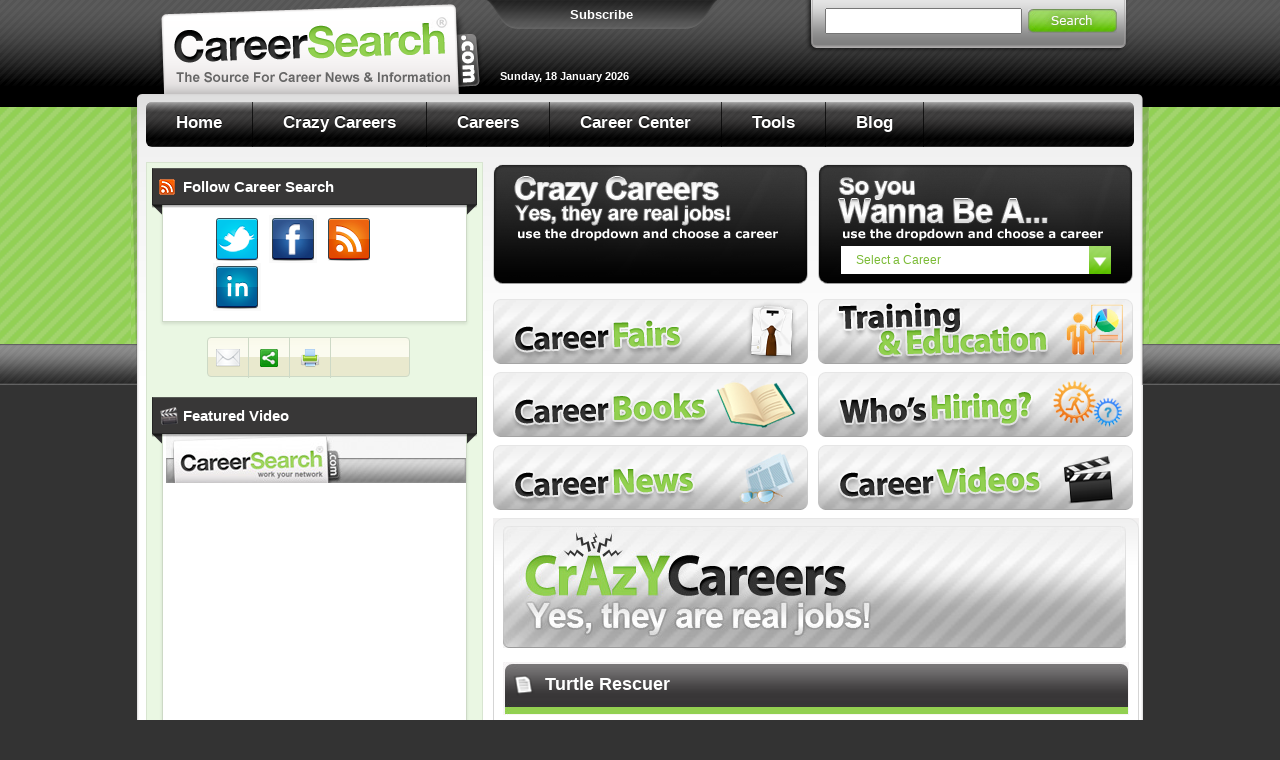

--- FILE ---
content_type: text/html; charset=UTF-8
request_url: https://www.careersearch.com/turtle-rescuer/
body_size: 43820
content:

<!DOCTYPE html PUBLIC "-//W3C//DTD XHTML 1.0 Transitional//EN" "http://www.w3.org/TR/xhtml1/DTD/xhtml1-transitional.dtd">
<html xmlns="http://www.w3.org/1999/xhtml" lang="en-US">

<head profile="http://gmpg.org/xfn/11">
	<meta http-equiv="Content-Type" content="text/html; charset=UTF-8" />
	<meta name="google-site-verification" content="40FyU4BfFRD8ThDnwVa1YrudoGKg-C9OEAUWzh0ShtA" />
	
	<title>Turtle Rescuer |  CareerSearch.com</title>

	<link rel="stylesheet" href="https://www.careersearch.com/blog/wp-content/themes/csDefault/style.css" type="text/css" media="all" />
	<link rel="stylesheet" href="https://www.careersearch.com/blog/wp-content/themes/csDefault/colorbox.css" type="text/css" media="all"/>
	<link rel="stylesheet" href="https://www.careersearch.com/blog/wp-content/themes/csDefault/print.css" type="text/css" media="print"/>
	<!--[if IE]><link rel="stylesheet" href="https://www.careersearch.com/blog/wp-content/themes/csDefault/ie.css" type="text/css" /><![endif]-->
	<!--[if IE 6]><link rel="stylesheet" type="text/css" href="https://www.careersearch.com/blog/wp-content/themes/csDefault/ie6.css" /><![endif]-->
	<!--[if IE 7]><link rel="stylesheet" type="text/css" href="https://www.careersearch.com/blog/wp-content/themes/csDefault/ie7.css" /><![endif]-->
	<!--[if IE 8]><link rel="stylesheet" type="text/css" href="https://www.careersearch.com/blog/wp-content/themes/csDefault/ie8.css" /><![endif]-->
	<!--[if lte IE 8]>
		<script type="text/javascript" src="https://www.careersearch.com/blog/wp-content/themes/csDefault/js/ie-css3.js"></script>
	<![endif]-->

	<link rel="alternate" type="application/rss+xml" title="CareerSearch.com RSS Feed" href="https://www.careersearch.com/feed/" />
	<link rel="alternate" type="application/atom+xml" title="CareerSearch.com Atom Feed" href="https://www.careersearch.com/feed/atom/" />
	<link rel="pingback" href="https://www.careersearch.com/blog/xmlrpc.php" />
	<script type="text/javascript" src="http://ajax.googleapis.com/ajax/libs/jquery/1.4/jquery.min.js"></script>
	<script type="text/javascript" src="https://www.careersearch.com/blog/wp-content/themes/csDefault/js/slider.js"></script>
	<script type="text/javascript" src="https://www.careersearch.com/blog/wp-content/themes/csDefault/js/jquery.colorbox-min.js"></script>

	<script type="text/javascript" src="https://www.careersearch.com/blog/wp-content/themes/csDefault/js/jquery.metadata.min.js"></script>
	<!--Edit values for the Map Hilight effect in the jquery.maphilight.js file line 362 '$.fn.maphilight.defaults'-->
	<script type="text/javascript" src="https://www.careersearch.com/blog/wp-content/themes/csDefault/js/jquery.maphilight.js"></script>
	<script type="text/javascript" src="https://www.careersearch.com/blog/wp-content/themes/csDefault/js/easyTooltip.js"></script>
	
	<script>
		$(document).ready(function(){
			$(".colorbox").colorbox();
		});
	</script>

	<script>
	//javascript function here
	//document is ready and scriptable
	$(function() {
		//class="map"
		$('.map').maphilight({fade: false}); /*set true for fading hover effect*/
		//$('map > area').easyTooltip(); /*use for html code version*/
		$("area").easyTooltip();
	});
	</script>

	<script>
	// javascript fuction for the external javascript clickable map file 
	function A(URL,COORDS,ALT,LINK) {
		document.write('<AREA SHAPE="poly" ');
		if(URL != "")
		document.write('HREF="#"'); /*This line where you configure the output URL, put your domain name address here */
		document.writeln('COORDS="' + COORDS + '" title="' + ALT + '" class="' + LINK + '">')
		
		//URL,COORDS,TITLE,CLASS
		//A("washington","312,29,...313,29,314","Washington","{linked:1}");
		//URL = page address 
		//example 1 HREF="http://www.clickablemaps.com/' + URL + '.html" ' = http://www.clickablemaps.com/washington.html
		//example 1 HREF="http://www.clickablemaps.com/usa/' + URL + '" ' = http://www.clickablemaps.com/usa/washington/
	}
	</script>

	<style type="text/css">
	<!--
	/*This is the css styling for the tooltip text and image background*/
	#easyTooltip{
		padding:5px 10px;
		border:1px solid #fff;
		background:#575757 url(js/usa/bg.gif) repeat-x;
		color:#fff;
	}
	-->
	</style>

	<!--[if lte IE 7]>
		<script type="text/javascript" >
		sfHover = function() {
			var sfEls = document.getElementById("careerNav").getElementsByTagName("LI");
			for (var i=0; i<sfEls.length; i++) {
				sfEls[i].onmouseover=function() {
					this.className+=" sfhover";
				}
				sfEls[i].onmouseout=function() {
					this.className=this.className.replace(new RegExp(" sfhover\\b"), "");
				}
			}
			var sfEl = document.getElementById("crazyCareerNav").getElementsByTagName("LI");
			for (var i=0; i<sfEl.length; i++) {
				sfEl[i].onmouseover=function() {
					this.className+=" sfhover";
				}
				sfEl[i].onmouseout=function() {
					this.className=this.className.replace(new RegExp(" sfhover\\b"), "");
				}
			}
		}
		if (window.attachEvent) window.attachEvent("onload", sfHover);
		</script>
	<![endif]-->

	
	<meta name='robots' content='max-image-preview:large' />
	<style>img:is([sizes="auto" i], [sizes^="auto," i]) { contain-intrinsic-size: 3000px 1500px }</style>
	<link rel="alternate" type="application/rss+xml" title="CareerSearch.com &raquo; Turtle Rescuer Comments Feed" href="https://www.careersearch.com/turtle-rescuer/feed/" />
<script type="text/javascript">
/* <![CDATA[ */
window._wpemojiSettings = {"baseUrl":"https:\/\/s.w.org\/images\/core\/emoji\/16.0.1\/72x72\/","ext":".png","svgUrl":"https:\/\/s.w.org\/images\/core\/emoji\/16.0.1\/svg\/","svgExt":".svg","source":{"concatemoji":"https:\/\/www.careersearch.com\/blog\/wp-includes\/js\/wp-emoji-release.min.js?ver=6.8.3"}};
/*! This file is auto-generated */
!function(s,n){var o,i,e;function c(e){try{var t={supportTests:e,timestamp:(new Date).valueOf()};sessionStorage.setItem(o,JSON.stringify(t))}catch(e){}}function p(e,t,n){e.clearRect(0,0,e.canvas.width,e.canvas.height),e.fillText(t,0,0);var t=new Uint32Array(e.getImageData(0,0,e.canvas.width,e.canvas.height).data),a=(e.clearRect(0,0,e.canvas.width,e.canvas.height),e.fillText(n,0,0),new Uint32Array(e.getImageData(0,0,e.canvas.width,e.canvas.height).data));return t.every(function(e,t){return e===a[t]})}function u(e,t){e.clearRect(0,0,e.canvas.width,e.canvas.height),e.fillText(t,0,0);for(var n=e.getImageData(16,16,1,1),a=0;a<n.data.length;a++)if(0!==n.data[a])return!1;return!0}function f(e,t,n,a){switch(t){case"flag":return n(e,"\ud83c\udff3\ufe0f\u200d\u26a7\ufe0f","\ud83c\udff3\ufe0f\u200b\u26a7\ufe0f")?!1:!n(e,"\ud83c\udde8\ud83c\uddf6","\ud83c\udde8\u200b\ud83c\uddf6")&&!n(e,"\ud83c\udff4\udb40\udc67\udb40\udc62\udb40\udc65\udb40\udc6e\udb40\udc67\udb40\udc7f","\ud83c\udff4\u200b\udb40\udc67\u200b\udb40\udc62\u200b\udb40\udc65\u200b\udb40\udc6e\u200b\udb40\udc67\u200b\udb40\udc7f");case"emoji":return!a(e,"\ud83e\udedf")}return!1}function g(e,t,n,a){var r="undefined"!=typeof WorkerGlobalScope&&self instanceof WorkerGlobalScope?new OffscreenCanvas(300,150):s.createElement("canvas"),o=r.getContext("2d",{willReadFrequently:!0}),i=(o.textBaseline="top",o.font="600 32px Arial",{});return e.forEach(function(e){i[e]=t(o,e,n,a)}),i}function t(e){var t=s.createElement("script");t.src=e,t.defer=!0,s.head.appendChild(t)}"undefined"!=typeof Promise&&(o="wpEmojiSettingsSupports",i=["flag","emoji"],n.supports={everything:!0,everythingExceptFlag:!0},e=new Promise(function(e){s.addEventListener("DOMContentLoaded",e,{once:!0})}),new Promise(function(t){var n=function(){try{var e=JSON.parse(sessionStorage.getItem(o));if("object"==typeof e&&"number"==typeof e.timestamp&&(new Date).valueOf()<e.timestamp+604800&&"object"==typeof e.supportTests)return e.supportTests}catch(e){}return null}();if(!n){if("undefined"!=typeof Worker&&"undefined"!=typeof OffscreenCanvas&&"undefined"!=typeof URL&&URL.createObjectURL&&"undefined"!=typeof Blob)try{var e="postMessage("+g.toString()+"("+[JSON.stringify(i),f.toString(),p.toString(),u.toString()].join(",")+"));",a=new Blob([e],{type:"text/javascript"}),r=new Worker(URL.createObjectURL(a),{name:"wpTestEmojiSupports"});return void(r.onmessage=function(e){c(n=e.data),r.terminate(),t(n)})}catch(e){}c(n=g(i,f,p,u))}t(n)}).then(function(e){for(var t in e)n.supports[t]=e[t],n.supports.everything=n.supports.everything&&n.supports[t],"flag"!==t&&(n.supports.everythingExceptFlag=n.supports.everythingExceptFlag&&n.supports[t]);n.supports.everythingExceptFlag=n.supports.everythingExceptFlag&&!n.supports.flag,n.DOMReady=!1,n.readyCallback=function(){n.DOMReady=!0}}).then(function(){return e}).then(function(){var e;n.supports.everything||(n.readyCallback(),(e=n.source||{}).concatemoji?t(e.concatemoji):e.wpemoji&&e.twemoji&&(t(e.twemoji),t(e.wpemoji)))}))}((window,document),window._wpemojiSettings);
/* ]]> */
</script>
<style id='wp-emoji-styles-inline-css' type='text/css'>

	img.wp-smiley, img.emoji {
		display: inline !important;
		border: none !important;
		box-shadow: none !important;
		height: 1em !important;
		width: 1em !important;
		margin: 0 0.07em !important;
		vertical-align: -0.1em !important;
		background: none !important;
		padding: 0 !important;
	}
</style>
<link rel='stylesheet' id='wp-block-library-css' href='https://www.careersearch.com/blog/wp-includes/css/dist/block-library/style.min.css?ver=6.8.3' type='text/css' media='all' />
<style id='classic-theme-styles-inline-css' type='text/css'>
/*! This file is auto-generated */
.wp-block-button__link{color:#fff;background-color:#32373c;border-radius:9999px;box-shadow:none;text-decoration:none;padding:calc(.667em + 2px) calc(1.333em + 2px);font-size:1.125em}.wp-block-file__button{background:#32373c;color:#fff;text-decoration:none}
</style>
<style id='global-styles-inline-css' type='text/css'>
:root{--wp--preset--aspect-ratio--square: 1;--wp--preset--aspect-ratio--4-3: 4/3;--wp--preset--aspect-ratio--3-4: 3/4;--wp--preset--aspect-ratio--3-2: 3/2;--wp--preset--aspect-ratio--2-3: 2/3;--wp--preset--aspect-ratio--16-9: 16/9;--wp--preset--aspect-ratio--9-16: 9/16;--wp--preset--color--black: #000000;--wp--preset--color--cyan-bluish-gray: #abb8c3;--wp--preset--color--white: #ffffff;--wp--preset--color--pale-pink: #f78da7;--wp--preset--color--vivid-red: #cf2e2e;--wp--preset--color--luminous-vivid-orange: #ff6900;--wp--preset--color--luminous-vivid-amber: #fcb900;--wp--preset--color--light-green-cyan: #7bdcb5;--wp--preset--color--vivid-green-cyan: #00d084;--wp--preset--color--pale-cyan-blue: #8ed1fc;--wp--preset--color--vivid-cyan-blue: #0693e3;--wp--preset--color--vivid-purple: #9b51e0;--wp--preset--gradient--vivid-cyan-blue-to-vivid-purple: linear-gradient(135deg,rgba(6,147,227,1) 0%,rgb(155,81,224) 100%);--wp--preset--gradient--light-green-cyan-to-vivid-green-cyan: linear-gradient(135deg,rgb(122,220,180) 0%,rgb(0,208,130) 100%);--wp--preset--gradient--luminous-vivid-amber-to-luminous-vivid-orange: linear-gradient(135deg,rgba(252,185,0,1) 0%,rgba(255,105,0,1) 100%);--wp--preset--gradient--luminous-vivid-orange-to-vivid-red: linear-gradient(135deg,rgba(255,105,0,1) 0%,rgb(207,46,46) 100%);--wp--preset--gradient--very-light-gray-to-cyan-bluish-gray: linear-gradient(135deg,rgb(238,238,238) 0%,rgb(169,184,195) 100%);--wp--preset--gradient--cool-to-warm-spectrum: linear-gradient(135deg,rgb(74,234,220) 0%,rgb(151,120,209) 20%,rgb(207,42,186) 40%,rgb(238,44,130) 60%,rgb(251,105,98) 80%,rgb(254,248,76) 100%);--wp--preset--gradient--blush-light-purple: linear-gradient(135deg,rgb(255,206,236) 0%,rgb(152,150,240) 100%);--wp--preset--gradient--blush-bordeaux: linear-gradient(135deg,rgb(254,205,165) 0%,rgb(254,45,45) 50%,rgb(107,0,62) 100%);--wp--preset--gradient--luminous-dusk: linear-gradient(135deg,rgb(255,203,112) 0%,rgb(199,81,192) 50%,rgb(65,88,208) 100%);--wp--preset--gradient--pale-ocean: linear-gradient(135deg,rgb(255,245,203) 0%,rgb(182,227,212) 50%,rgb(51,167,181) 100%);--wp--preset--gradient--electric-grass: linear-gradient(135deg,rgb(202,248,128) 0%,rgb(113,206,126) 100%);--wp--preset--gradient--midnight: linear-gradient(135deg,rgb(2,3,129) 0%,rgb(40,116,252) 100%);--wp--preset--font-size--small: 13px;--wp--preset--font-size--medium: 20px;--wp--preset--font-size--large: 36px;--wp--preset--font-size--x-large: 42px;--wp--preset--spacing--20: 0.44rem;--wp--preset--spacing--30: 0.67rem;--wp--preset--spacing--40: 1rem;--wp--preset--spacing--50: 1.5rem;--wp--preset--spacing--60: 2.25rem;--wp--preset--spacing--70: 3.38rem;--wp--preset--spacing--80: 5.06rem;--wp--preset--shadow--natural: 6px 6px 9px rgba(0, 0, 0, 0.2);--wp--preset--shadow--deep: 12px 12px 50px rgba(0, 0, 0, 0.4);--wp--preset--shadow--sharp: 6px 6px 0px rgba(0, 0, 0, 0.2);--wp--preset--shadow--outlined: 6px 6px 0px -3px rgba(255, 255, 255, 1), 6px 6px rgba(0, 0, 0, 1);--wp--preset--shadow--crisp: 6px 6px 0px rgba(0, 0, 0, 1);}:where(.is-layout-flex){gap: 0.5em;}:where(.is-layout-grid){gap: 0.5em;}body .is-layout-flex{display: flex;}.is-layout-flex{flex-wrap: wrap;align-items: center;}.is-layout-flex > :is(*, div){margin: 0;}body .is-layout-grid{display: grid;}.is-layout-grid > :is(*, div){margin: 0;}:where(.wp-block-columns.is-layout-flex){gap: 2em;}:where(.wp-block-columns.is-layout-grid){gap: 2em;}:where(.wp-block-post-template.is-layout-flex){gap: 1.25em;}:where(.wp-block-post-template.is-layout-grid){gap: 1.25em;}.has-black-color{color: var(--wp--preset--color--black) !important;}.has-cyan-bluish-gray-color{color: var(--wp--preset--color--cyan-bluish-gray) !important;}.has-white-color{color: var(--wp--preset--color--white) !important;}.has-pale-pink-color{color: var(--wp--preset--color--pale-pink) !important;}.has-vivid-red-color{color: var(--wp--preset--color--vivid-red) !important;}.has-luminous-vivid-orange-color{color: var(--wp--preset--color--luminous-vivid-orange) !important;}.has-luminous-vivid-amber-color{color: var(--wp--preset--color--luminous-vivid-amber) !important;}.has-light-green-cyan-color{color: var(--wp--preset--color--light-green-cyan) !important;}.has-vivid-green-cyan-color{color: var(--wp--preset--color--vivid-green-cyan) !important;}.has-pale-cyan-blue-color{color: var(--wp--preset--color--pale-cyan-blue) !important;}.has-vivid-cyan-blue-color{color: var(--wp--preset--color--vivid-cyan-blue) !important;}.has-vivid-purple-color{color: var(--wp--preset--color--vivid-purple) !important;}.has-black-background-color{background-color: var(--wp--preset--color--black) !important;}.has-cyan-bluish-gray-background-color{background-color: var(--wp--preset--color--cyan-bluish-gray) !important;}.has-white-background-color{background-color: var(--wp--preset--color--white) !important;}.has-pale-pink-background-color{background-color: var(--wp--preset--color--pale-pink) !important;}.has-vivid-red-background-color{background-color: var(--wp--preset--color--vivid-red) !important;}.has-luminous-vivid-orange-background-color{background-color: var(--wp--preset--color--luminous-vivid-orange) !important;}.has-luminous-vivid-amber-background-color{background-color: var(--wp--preset--color--luminous-vivid-amber) !important;}.has-light-green-cyan-background-color{background-color: var(--wp--preset--color--light-green-cyan) !important;}.has-vivid-green-cyan-background-color{background-color: var(--wp--preset--color--vivid-green-cyan) !important;}.has-pale-cyan-blue-background-color{background-color: var(--wp--preset--color--pale-cyan-blue) !important;}.has-vivid-cyan-blue-background-color{background-color: var(--wp--preset--color--vivid-cyan-blue) !important;}.has-vivid-purple-background-color{background-color: var(--wp--preset--color--vivid-purple) !important;}.has-black-border-color{border-color: var(--wp--preset--color--black) !important;}.has-cyan-bluish-gray-border-color{border-color: var(--wp--preset--color--cyan-bluish-gray) !important;}.has-white-border-color{border-color: var(--wp--preset--color--white) !important;}.has-pale-pink-border-color{border-color: var(--wp--preset--color--pale-pink) !important;}.has-vivid-red-border-color{border-color: var(--wp--preset--color--vivid-red) !important;}.has-luminous-vivid-orange-border-color{border-color: var(--wp--preset--color--luminous-vivid-orange) !important;}.has-luminous-vivid-amber-border-color{border-color: var(--wp--preset--color--luminous-vivid-amber) !important;}.has-light-green-cyan-border-color{border-color: var(--wp--preset--color--light-green-cyan) !important;}.has-vivid-green-cyan-border-color{border-color: var(--wp--preset--color--vivid-green-cyan) !important;}.has-pale-cyan-blue-border-color{border-color: var(--wp--preset--color--pale-cyan-blue) !important;}.has-vivid-cyan-blue-border-color{border-color: var(--wp--preset--color--vivid-cyan-blue) !important;}.has-vivid-purple-border-color{border-color: var(--wp--preset--color--vivid-purple) !important;}.has-vivid-cyan-blue-to-vivid-purple-gradient-background{background: var(--wp--preset--gradient--vivid-cyan-blue-to-vivid-purple) !important;}.has-light-green-cyan-to-vivid-green-cyan-gradient-background{background: var(--wp--preset--gradient--light-green-cyan-to-vivid-green-cyan) !important;}.has-luminous-vivid-amber-to-luminous-vivid-orange-gradient-background{background: var(--wp--preset--gradient--luminous-vivid-amber-to-luminous-vivid-orange) !important;}.has-luminous-vivid-orange-to-vivid-red-gradient-background{background: var(--wp--preset--gradient--luminous-vivid-orange-to-vivid-red) !important;}.has-very-light-gray-to-cyan-bluish-gray-gradient-background{background: var(--wp--preset--gradient--very-light-gray-to-cyan-bluish-gray) !important;}.has-cool-to-warm-spectrum-gradient-background{background: var(--wp--preset--gradient--cool-to-warm-spectrum) !important;}.has-blush-light-purple-gradient-background{background: var(--wp--preset--gradient--blush-light-purple) !important;}.has-blush-bordeaux-gradient-background{background: var(--wp--preset--gradient--blush-bordeaux) !important;}.has-luminous-dusk-gradient-background{background: var(--wp--preset--gradient--luminous-dusk) !important;}.has-pale-ocean-gradient-background{background: var(--wp--preset--gradient--pale-ocean) !important;}.has-electric-grass-gradient-background{background: var(--wp--preset--gradient--electric-grass) !important;}.has-midnight-gradient-background{background: var(--wp--preset--gradient--midnight) !important;}.has-small-font-size{font-size: var(--wp--preset--font-size--small) !important;}.has-medium-font-size{font-size: var(--wp--preset--font-size--medium) !important;}.has-large-font-size{font-size: var(--wp--preset--font-size--large) !important;}.has-x-large-font-size{font-size: var(--wp--preset--font-size--x-large) !important;}
:where(.wp-block-post-template.is-layout-flex){gap: 1.25em;}:where(.wp-block-post-template.is-layout-grid){gap: 1.25em;}
:where(.wp-block-columns.is-layout-flex){gap: 2em;}:where(.wp-block-columns.is-layout-grid){gap: 2em;}
:root :where(.wp-block-pullquote){font-size: 1.5em;line-height: 1.6;}
</style>
<link rel="https://api.w.org/" href="https://www.careersearch.com/wp-json/" /><link rel="alternate" title="JSON" type="application/json" href="https://www.careersearch.com/wp-json/wp/v2/pages/1553" /><link rel="EditURI" type="application/rsd+xml" title="RSD" href="https://www.careersearch.com/blog/xmlrpc.php?rsd" />
<meta name="generator" content="WordPress 6.8.3" />
<link rel="canonical" href="https://www.careersearch.com/turtle-rescuer/" />
<link rel='shortlink' href='https://www.careersearch.com/?p=1553' />
<link rel="alternate" title="oEmbed (JSON)" type="application/json+oembed" href="https://www.careersearch.com/wp-json/oembed/1.0/embed?url=https%3A%2F%2Fwww.careersearch.com%2Fturtle-rescuer%2F" />
<link rel="alternate" title="oEmbed (XML)" type="text/xml+oembed" href="https://www.careersearch.com/wp-json/oembed/1.0/embed?url=https%3A%2F%2Fwww.careersearch.com%2Fturtle-rescuer%2F&#038;format=xml" />
</head>
<body  id="interior" class="turtle-rescuer">
<div id="siteWrapper">

	<div id="header" class="noprint">
		<h1 id="logo"><a href="http://www.careersearch.com">Career Search</a></h1>
		<div id="centerArea">
			<div id="memberLogin"><a class="colorbox" href="https://www.careersearch.com/blog/wp-content/themes/csDefault/subscribe/index.html">Subscribe</a></div>
			<div id="date">Sunday, 18 January 2026</div>
		</div>
		<div class="clear"></div>
	</div><!-- //	End header	// -->

	<img src="https://www.careersearch.com/blog/wp-content/themes/csDefault/images/logo.png" class="print"  alt="CareerSearch.com"/>
	
	<div id="contentOuter">
		<div id="contentWrapper">
			<div id="contentInner">
			
				<div id="searchForm" class="noprint">
					<form role="search" method="get" id="searchform" class="searchform" action="https://www.careersearch.com/">
				<div>
					<label class="screen-reader-text" for="s">Search for:</label>
					<input type="text" value="" name="s" id="s" />
					<input type="submit" id="searchsubmit" value="Search" />
				</div>
			</form>				</div>
				
				<!--Dropdown Navigation-->
				<div id="nav-main" class="group">
					<div class="corner-left"></div>
					<ul class="nav">
						<li><a href="https://www.careersearch.com/home">Home</a></li>
						<li><a href="https://www.careersearch.com/crazy-careers/">Crazy Careers</a></li>
						<li><a href="https://www.careersearch.com/careers/">Careers</a></li>
						<li>
							<a class="dir" href="#">Career Center</a>
							<ul>
								<li><a href="/green-careers">Green Careers</a></li>
								<li><a href="/becoming-an-entrepreneur">Becoming an Entrepreneur</a></li>
								<li><a href="/careers-for-women">On-Ramp for Women</a></li>
								<li><a href="/careers-for-the-challenged">Disability &amp; Employment</a></li>
								<li><a href="/careers-for-the-troops">Careers for the Troops</a></li>
								<li><a href="/careers-overseas">Working Aborad</a></li>
							</ul>
						</li>
						<li class="right-nav">
							<a class="dir" href="#">Tools</a>
							<ul>
								<li><a href="/career-fairs">Career Fairs</a></li>
								<li><a href="/training-education">Training &amp; Education</a></li>
								<li><a href="/books">Career Books</a></li>
								<li><a href="/hiring-map">Who's Hiring?</a></li>
								<li><a href="/news">Career News</a></li>
								<li><a href="/videos">Career Videos</a></li>
							</ul>
						</li>
						<li><a href="https://www.careersearch.com/blog/">Blog</a></li>
					</ul>
					<div class="corner-right"></div>
				</div>

<div id="columnWrapper">
				
	<div class="sidebar wide careers">
		<div class="inner">
			<!--Follow us-->
			<div class="heading-wrap">
	<div class="heading-inner"><!--for fluid width headings-->
		<h3 id="follow-us" class="rss">Follow Career Search</h3>
	</div>
</div>
<div class="sidebox">
	<ul id="social" class="large">
		<li><a target="_blank" id="twitter-followus-lg" rel="nofollow" href="http://www.twitter.com/careersearch1"></a></li>
		<li><a target="_blank" id="facebook-followus-lg" rel="nofollow" href="http://www.facebook.com/pages/Career-Search/123648044322041"></a></li>
		<li><a target="_blank" id="rss-followus-lg" rel="nofollow" href="http://feeds.feedburner.com/careersearch/feed"></a></li>
		<li><a target="_blank" id="linkedin-followus-lg" rel="nofollow" href="http://www.linkedin.com/companies/career-search"></a></li>
	</ul>
</div>			
            <div class="share-wrap">
			<ul id="toolbar">
	<li id="mail"><a href="mailto:?subject=Turtle Rescuer&body=https://www.careersearch.com/turtle-rescuer/">Mail</a></li>
	<li id="share"><a href="#">Share</a>
		<ul>
			<li class="twitter-16"><a target="_blank" href="http://twitter.com/home?status=Turtle Rescuer+https://www.careersearch.com/turtle-rescuer/">Twitter</a></li>
			<li class="delicious-16 odd"><a href="http://del.icio.us/post?url=https://www.careersearch.com/turtle-rescuer/&title=Turtle Rescuer" target="_blank">delicious</a></li>
			<li class="facebook-16"><a share_url="https://www.careersearch.com/turtle-rescuer/" href="http://www.facebook.com/sharer.php" title="Share on Facebook" alt="Share on Facebook" target="_blank">Facebook</a></li>
			<li class="linkedin-16 odd"><a href="http://www.linkedin.com/shareArticle?mini=true&url=https://www.careersearch.com/turtle-rescuer/&title=Turtle Rescuer" target="_blank">LinkedIn</a></li>
			<li class="digg-16 odd"><a href="http://digg.com/submit?url=https://www.careersearch.com/turtle-rescuer/&title=Turtle Rescuer" target="_blank">digg</a></li>
			<li class="reddit-16"><a href="http://reddit.com/submit?url=https://www.careersearch.com/turtle-rescuer/&title=Turtle Rescuer" target="_blank">reddit</a></li>
			<li class="technorati-16 odd"><a href="http://technorati.com/favorites/?sub=favthis&add=https://www.careersearch.com/turtle-rescuer/" target="_blank">technorati</a></li>
			<li class="stumble-16 odd"><a href="http://www.stumbleupon.com/submit?url=https://www.careersearch.com/turtle-rescuer/" target="_blank">stumbleupon</a></li>
		</ul>
	</li>
	<li id="print">  </li>
	</ul>			</div>
			<!--Featured video-->
						<div class="heading-wrap">
				<div class="heading-inner">
					<h3 class="video">Featured Video</h3>
				</div>
			</div>
			<div id="featured-video" class="sidebox">
				<img src="https://www.careersearch.com/blog/wp-content/themes/csDefault/images/video-topper.jpg" alt="Featured Video" />
				<object width="300" height="250">
					<param name="movie" value="http://www.youtube.com/v/i8IXMxn4SBc&rel=0&showinfo=0"></param>
					<param name="allowFullScreen" value="true"></param>
					<param name="allowscriptaccess" value="always"></param>
					<embed src="http://www.youtube.com/v/i8IXMxn4SBc&rel=0&showinfo=0" type="application/x-shockwave-flash" allowscriptaccess="always" allowfullscreen="true" width="300" height="250"></embed>
				</object>
			</div>

			<div class="button">
				<a href="https://www.careersearch.com/going-to-college/" class="graphic-link" id="linkGoingToCollege">Going to College</a>
			</div>

<div class="button">
				<a href="/submit-career-video"><img src="https://www.careersearch.com/blog/wp-content/themes/csDefault/images/video-submit-button.jpg" /></a>
			</div>
			
			
            <div class="adspace">
								<script type='text/javascript'><!--// <![CDATA[
						/* [id7] Crazy Careers - sidebar zone 1 */
						OA_show(7);
				// ]]> --></script><noscript><a target='_blank' href='http://ads.anchorwave.com/www/delivery/ck.php?n=926ea07'><img border='0' alt='' src='http://ads.anchorwave.com/www/delivery/avw.php?zoneid=7&amp;n=926ea07' /></a></noscript></div>
	
			<br />
<div class="adspace">
</div>
<div class="adspace">
<script type="text/javascript"><!--
google_ad_client = "pub-7801784103633725";
/* 250x250, created 10/5/10 */
google_ad_slot = "0434686058";
google_ad_width = 250;
google_ad_height = 250;
//-->
</script>
<script type="text/javascript"
src="http://pagead2.googlesyndication.com/pagead/show_ads.js">
</script>
</div>
<br />
<div class="adspace">            <script type="text/javascript"><!--
google_ad_client = "pub-7801784103633725";
/* 120x600, created 9/30/10 */
google_ad_slot = "0170743778";
google_ad_width = 120;
google_ad_height = 600;
//-->
</script>
<script type="text/javascript"
src="http://pagead2.googlesyndication.com/pagead/show_ads.js">
</script>
</div>
<br />
<div class="adspace">
<script type="text/javascript"><!--
google_ad_client = "pub-7801784103633725";
/* 300x250, created 10/5/10 */
google_ad_slot = "7970124131";
google_ad_width = 300;
google_ad_height = 250;
//-->
</script>
<script type="text/javascript"
src="http://pagead2.googlesyndication.com/pagead/show_ads.js">
</script></div>
<br />
			<div class="adspace">
				<script type='text/javascript'><!--// <![CDATA[
						/* [id8] Crazy Careers - sidebar zone 2 */
						OA_show(8);
				// ]]> --></script><noscript><a target='_blank' href='http://ads.anchorwave.com/www/delivery/ck.php?n=75daab1'><img border='0' alt='' src='http://ads.anchorwave.com/www/delivery/avw.php?zoneid=8&amp;n=75daab1' /></a></noscript>
			</div>
		</div>
	</div>

	<div id="content-main" class="column">
		
		<div id="dropdowns" class="group">
	<!--Crazy Carrers-->
	<div class="ctaBlock noprint" id="ctaCrazyCareers">
		<h2 class="print title">Crazy Careers</h2>
			</div>
	<!--So you wanna be-->
	<div class="ctaBlock" id="ctaWannaBe">
		<form action="https://www.careersearch.com/" method="get">
			<h2 class="print title">So you wanna be a&hellip;</h2>
			<ul id="careerNav" class="cs-dd">
				<li><a href="#">Select a Career</a>
					<ul>
						<div>
						<li class="page_item page-item-235 page_item_has_children"><a href="https://www.careersearch.com/careers/agriculture-environment/">Agriculture &#038; Environment</a></li>
<li class="page_item page-item-237 page_item_has_children"><a href="https://www.careersearch.com/careers/architecture-and-construction/">Architecture, Construction, &#038; Manufacturing</a></li>
<li class="page_item page-item-239 page_item_has_children"><a href="https://www.careersearch.com/careers/arts-entertainment-publishing/">Arts, Entertainment &#038; Publishing</a></li>
<li class="page_item page-item-131 page_item_has_children"><a href="https://www.careersearch.com/careers/banking-finance-accounting/">Banking, Finance &#038; Accounting</a></li>
<li class="page_item page-item-241 page_item_has_children"><a href="https://www.careersearch.com/careers/business-management-and-administration-2/">Business, Management and Administration</a></li>
<li class="page_item page-item-243 page_item_has_children"><a href="https://www.careersearch.com/careers/education-and-training/">Education and Training</a></li>
<li class="page_item page-item-247 page_item_has_children"><a href="https://www.careersearch.com/careers/government-and-public-administration/">Government and Public Administration</a></li>
<li class="page_item page-item-249 page_item_has_children"><a href="https://www.careersearch.com/careers/health-science/">Health Sciences, Social and Human Services</a></li>
<li class="page_item page-item-251 page_item_has_children"><a href="https://www.careersearch.com/careers/hospitality-and-tourism/">Hospitality and Tourism</a></li>
<li class="page_item page-item-255 page_item_has_children"><a href="https://www.careersearch.com/careers/law-public-safety-and-security/">Law, Public Safety and Security</a></li>
<li class="page_item page-item-1127 page_item_has_children"><a href="https://www.careersearch.com/careers/real-estate-and-insurance/">Real-estate and Insurance</a></li>
<li class="page_item page-item-1125 page_item_has_children"><a href="https://www.careersearch.com/careers/retail-fashion-and-cosmetology/">Retail, Fashion and Cosmetology</a></li>
<li class="page_item page-item-1123 page_item_has_children"><a href="https://www.careersearch.com/careers/sports-and-recreation/">Sports and Recreation</a></li>
<li class="page_item page-item-261 page_item_has_children"><a href="https://www.careersearch.com/careers/technology-engineering-science/">Technology, Engineering and Science</a></li>
<li class="page_item page-item-263 page_item_has_children"><a href="https://www.careersearch.com/careers/transportation-distribution-and-logistics/">Transportation, Distribution and Logistics</a></li>
						</div>
					</ul>
				</li>
			</ul>
			<noscript><input type="submit" value="View" /></noscript>
		</form>
	</div>	
</div>
		<!--CTA Buttons-->
			<div class="cta-buttons group">
	<ul>
		<li><a href="https://www.careersearch.com/career-fairs/" class="graphic-link" id="link-career-fairs">Career Fairs</a></li>
		<li class="odd"><a href="https://www.careersearch.com/training-education/" class="graphic-link" id="linkTrainingEducation">Training and Education</a></li>
		<li><a href="https://www.careersearch.com/books/" class="graphic-link" id="linkBooks">Career Books</a></li>
		<li class="odd"><a href="https://www.careersearch.com/hiring-map/" class="graphic-link" id="linkWhosHiring">Who's Hiring</a></li>
		<li><a href="https://www.careersearch.com/news/" class="graphic-link" id="linkNews">Career News</a></li>
		<li class="odd"><a href="https://www.careersearch.com/videos/" class="graphic-link" id="linkVideos">Career Videos</a></li>
	</ul>
</div>		<div class="rounded-box-646">
			<div class="content-wrapper">
				<div class="inner">
					
					

						<img src="/blog/wp-content/uploads/2009/06/banners/banner-crazy-careers.jpg" alt="Crazy Careers" />
						<br /><br />	
						<div class="title">
							<img src="/blog/wp-content/uploads/2009/06/icons/icon-note.png" style="margin:2px 10px 0 0;" alt="Turtle Rescuer"/>
							<h2>Turtle Rescuer</h2>
							<div class="float-right" style="width:130px;">
								<form action="https://www.careersearch.com/" method="get">
																</form>
							</div>
						</div>
						<div class="subpage-content">
							<div class="crazy-career-topcontent">
<table border="0" cellpadding="0" cellspacing="0" width="100%">
<tbody>
<tr>
<td align="left" class="font-size-med" valign="top">
<div id="crazyCareersNotepad">
<div class="inner">
<div class="bottom">
<p class="font-size-lg"><strong>Career Advice on How to Become A Turtle Rescuer<br />
									</strong></p>
<p>								<span style="font-weight: bold;">It is a very sad fact in life that the occupation of turtle rescuer exists.&nbsp; The fact is that turtles are in need of help like so much wildlife on the planet. They do, in fact, need a helping hand.&nbsp; There are not too many people who have this career, but it certainly is a noble idea and one that more people should probably explore becoming involved with.&nbsp; If you are considering putting turtle rescuer on your career planning or job search list, you should realize that it would be difficult to find a job rescuing turtles or other animals, but it would most definitely be worth the time.&nbsp; This is a career that will come with a degree of satisfaction that few other jobs could match.</span></div>
</p></div>
</p></div>
</td>
<td align="left" class="image" valign="top"><img decoding="async" src="/blog/wp-content/uploads/2009/06/crazy-careers-fpo.jpg" /></td>
</tr>
</tbody>
</table>
</div>
<h2>Career Facts:</h2>
<p>Much of the efforts to date to help save turtles and other wildlife that are in trouble have come from non-profits, wildlife funds and universities and colleges.&nbsp; If you are interested in getting in pursuing a career in animal rescue in general, consider volunteering with organizations that are involved in animal rescue.&nbsp; This volunteer work will lead to valuable experience and perhaps a full time job as well.&nbsp; For those who do not live near the ocean or any turtle habitats, there are plenty of other animal rescue organizations spread out across the country.</p>
<p><script type="text/javascript"><!--
google_ad_client = "pub-7801784103633725";
/* 468x15, created 10/7/10 */
google_ad_slot = "1517414774";
google_ad_width = 468;
google_ad_height = 15;
//-->
</script><script type="text/javascript"
src="http://pagead2.googlesyndication.com/pagead/show_ads.js">
</script></p>
<h2>Career Opportunities and Job Outlook- Unknown:</h2>
<p>This is a great and worthwhile job if you can get it.&nbsp; Hopefully this will be a career that experiences great growth in the coming years.</p>
<p>
	<script type="text/javascript"><!--
google_ad_client = "pub-7801784103633725";
/* 468x15, created 10/7/10 */
google_ad_slot = "7471494329";
google_ad_width = 468;
google_ad_height = 15;
//-->
</script><script type="text/javascript"
src="http://pagead2.googlesyndication.com/pagead/show_ads.js">
</script></p>
<h2>A Day in The Life:</h2>
<p>Get out there and start rescuing those cute little turtles. The key point to keep in mind is that a great many people have jobs with non-profit organizations and non-profit organizations that specifically rescue turtles, such as the American Tortoise Rescue.&nbsp; Once you have some experience and know-how under your belt, you might even decide to start your own non-profit designed to help rescue turtles and other animals that are in need of help.</p>
<p>
	<script type="text/javascript"><!--
google_ad_client = "pub-7801784103633725";
/* 468x15, created 5/18/10 */
google_ad_slot = "9504924391";
google_ad_width = 468;
google_ad_height = 15;
//-->
</script><script type="text/javascript"
src="http://pagead2.googlesyndication.com/pagead/show_ads.js">
</script></p>
<h2>Average Salary:</h2>
<p>Average salary is unknown.</p>
<p>&nbsp;</p>
<h2>Career Training and Qualifications:</h2>
<h2>&nbsp;</h2>
<p>Clearly knowledge of turtles is important but equally important is a desire to help animals.</p>
							<a href="/subscribe/"><img src="https://www.careersearch.com/blog/wp-content/themes/csDefault/images/learn-more.png" width="620" height="100" alt="Want to learn more about these careers?" /></a>
						</div>
						
						<div class="full-col-ads">

							<div class="full-col-ads-right">
								<script type='text/javascript'><!--// <![CDATA[
									/* [id6] Crazy Careers - Google Box */
									OA_show(6);
								// ]]> --></script><noscript><a target='_blank' href='http://ads.anchorwave.com/www/delivery/ck.php?n=33402e7'><img border='0' alt='' src='http://ads.anchorwave.com/www/delivery/avw.php?zoneid=6&amp;n=33402e7' /></a></noscript>
							</div>
						</div>
						
						<!--End of Google Adwords-->
				
<!-- You can start editing here. -->


			<!-- If comments are open, but there are no comments. -->

	 


<div class="hr"></div>

<div id="respond">
	<div class="inner group">
	
				<img src="https://www.careersearch.com/blog/wp-content/themes/csDefault/images/banners/something-to-say-about.png" width="604" height="90" alt="Have something to say?" />
		
		<div class="cancel-comment-reply">
			<small><a rel="nofollow" id="cancel-comment-reply-link" href="/turtle-rescuer/#respond" style="display:none;">Click here to cancel reply.</a></small>
		</div>

		
		<form action="http://www.careersearch.com/blog/wp-comments-post.php" method="post" id="commentform">

		<!--<p><small><strong>XHTML:</strong> You can use these tags: <code>&lt;a href=&quot;&quot; title=&quot;&quot;&gt; &lt;abbr title=&quot;&quot;&gt; &lt;acronym title=&quot;&quot;&gt; &lt;b&gt; &lt;blockquote cite=&quot;&quot;&gt; &lt;cite&gt; &lt;code&gt; &lt;del datetime=&quot;&quot;&gt; &lt;em&gt; &lt;i&gt; &lt;q cite=&quot;&quot;&gt; &lt;s&gt; &lt;strike&gt; &lt;strong&gt; </code></small></p>-->

		<p><textarea name="comment" id="comment" cols="100%" rows="10" tabindex="4"></textarea></p>

		
		<p><input type="text" name="author" id="author" value="" size="22" tabindex="1" aria-required='true' />
		<label for="author"><small>Name (required)</small></label></p>

		<p><input type="text" name="email" id="email" value="" size="22" tabindex="2" aria-required='true' />
		<label for="email"><small>Email (required)</small></label></p>


				
		<!--Captcha inserted here-->
		
		<p class="submit"><input name="submit" type="submit" id="submit" tabindex="5" value="Submit Comment" />
		<input type='hidden' name='comment_post_ID' value='1553' id='comment_post_ID' />
<input type='hidden' name='comment_parent' id='comment_parent' value='0' />
		</p>

		</form>

			</div><!--end inner-->
</div><!--end respond-->

				</div>
			</div>
		</div>
	</div>

	<div class="clear"></div>
				
</div><!-- //	End columnWrapper	// -->


			</div><!-- //	End contentInner	// -->

		</div><!-- //	End contentWrapper	// -->

	</div><!-- //	End contentOuter	// -->

	

	<div id="footer">

		<div class="title"><span class="float-left">&copy; 2026 CareerSearch.com. All rights reserved</span></div>

		<div class="hr"></div>

		<div class="link-column">

			<h5>Explore</h5>

			<ul>

				<li><a href="https://www.careersearch.com/home">Home</a></li>

				<li><a href="https://www.careersearch.com/careers/">Find Careers</a></li>

				<li><a href="https://www.careersearch.com/crazy-careers/">Crazy Careers</a></li>

				<li><a href="https://www.careersearch.com/videos/">Video Gallery</a></li>

				<li><a href="https://www.careersearch.com/blog">CareerSearch Blog</a></li>

				<li><a href="https://www.careersearch.com/going-to-college/">Going to College</a></li>

			</ul>

			<h5>RSS Feeds</h5>

			<ul>

				<li><a href="/?feed=rss">Entries (RSS)</a></li>

				<li><a href="https://www.careersearch.com/comments/feed/">Comments (RSS)</a></li>

			</ul>

		</div>

		<div class="link-column">

			<h5>Career Center</h5>

			<ul>

				<li><a href="https://www.careersearch.com/green-careers/">Green Careers</a></li>

				<li><a href="https://www.careersearch.com/careers-for-the-challenged/">Careers for the Disabled</a></li>

				<li><a href="https://www.careersearch.com/careers-for-the-troops/">Careers for Troops</a></li>

				<li><a href="https://www.careersearch.com/careers-for-women/">Careers for Women</a></li>

				<li><a href="https://www.careersearch.com/becoming-an-entrepeneur/">Becoming an Entrepreneur</a></li>

				<li><a href="https://www.careersearch.com/careers-overseas/">Working Abroad</a></li>

			</ul>

			<h5>Career Tools</h5>

			<ul>

				<li><a href="https://www.careersearch.com/career-fairs/">Career Fairs</a></li>

				<li><a href="https://www.careersearch.com/training-education/">Training &amp; Education</a></li>

				<li><a href="https://www.careersearch.com/books/">Career Books</a></li>

				<li><a href="https://www.careersearch.com/hiring-map/">Who's Hiring</a></li>

				<li><a href="https://www.careersearch.com/news/">Career News</a></li>

			</ul>

		</div>

		<div class="link-column">

			<h5>Company</h5>

			<ul>

				<li><a href="https://www.careersearch.com/employment">Employment Information</a></li>

				<li><a href="https://www.careersearch.com/advertise">Advertise</a></li>

				<li><a href="https://www.careersearch.com/privacy">Privacy Policies</a></li>

				<li><a href="https://www.careersearch.com/terms">Terms &amp; Conditions</a></li>

				<li><a href="https://www.careersearch.com/site-map">Site Map</a></li>

				<li><a href="https://www.careersearch.com/investors/">Investment Information</a></li>

			</ul>

		</div>

		<div class="info">

			<h3>Start researching your new career!</h3>

			<p>It's time to aim higher, reach farther and dream bigger. To approach tomorrow with confidence and daring. And our extensive career database is the ideal place to start. Here you can find not just jobs, but a career that's just perfect for you. So start searching now. And step into a whole new work life.</p>

<p>Need money to cover expenses as you find employment?
Then go to: <a href='http://www.cashadvancepaydayloansonline.com/' target='_blank' rel='nofollow'>http://www.cashadvancepaydayloansonline.com</a><br />
and get your fast. easy, <a href='http://www.cashadvancepaydayloansonline.com/' target='_blank'>online cash advance</a> today!</p>

		</div>

	</div>

</div><!--end sitewrapper-->



<script type="speculationrules">
{"prefetch":[{"source":"document","where":{"and":[{"href_matches":"\/*"},{"not":{"href_matches":["\/blog\/wp-*.php","\/blog\/wp-admin\/*","\/blog\/blog\/wp-content\/uploads\/*","\/blog\/wp-content\/*","\/blog\/wp-content\/plugins\/*","\/blog\/wp-content\/themes\/csDefault\/*","\/*\\?(.+)"]}},{"not":{"selector_matches":"a[rel~=\"nofollow\"]"}},{"not":{"selector_matches":".no-prefetch, .no-prefetch a"}}]},"eagerness":"conservative"}]}
</script>
<script type="text/javascript" src="https://www.careersearch.com/blog/wp-includes/js/comment-reply.min.js?ver=6.8.3" id="comment-reply-js" async="async" data-wp-strategy="async"></script>
 



<script type="text/javascript">

var gaJsHost = (("https:" == document.location.protocol) ? "https://ssl." : "http://www.");

document.write(unescape("%3Cscript src='" + gaJsHost + "google-analytics.com/ga.js' type='text/javascript'%3E%3C/script%3E"));

</script>



<script type="text/javascript">

try {

var pageTracker = _gat._getTracker("UA-15157161-1");

pageTracker._trackPageview();

} catch(err) {}</script>	

	

</body>

</html>



--- FILE ---
content_type: text/css
request_url: https://www.careersearch.com/blog/wp-content/themes/csDefault/style.css
body_size: 70837
content:
@font-face {
	font-family: 'CartoGothicStdBold';
	src: url('font/CartoGothicStd-Bold-webfont.eot');
	src: local('?'), url('font/CartoGothicStd-Bold-webfont.woff') format('woff'), url('font/CartoGothicStd-Bold-webfont.ttf') format('truetype'), url('font/CartoGothicStd-Bold-webfont.svg#webfontXG7opWym') format('svg');
	font-weight: normal;
	font-style: normal;
}
/*
Theme Name: Career Search Default
Theme URI: http://wordpress.org/

Description: The default theme for Career Search Blog Created by <a href="http://missionecommerce.com">Mission E</a>.
Version: 1.6

Author: Mission E 
Author URI: http://missionecommerce.com/
Tags: green, custom, fixed width, two columns

	Kubrick v1.5
	http://binarybonsai.com/kubrick/
	The CSS, XHTML and design is released under GPL:
	http://www.opensource.org/licenses/gpl-license.php
*/

/* Begin Typography & Colors */


body {
	margin:0;
	text-align:center;
	font:normal 12px Verdana, Helvetica, sans-serif;
	background:#333 url('images/bg.gif') repeat-x left top;
	color:#2a2a2a;
}
img {
	border:none;
}
h1, h2, h3, h4, h5, h6 {
	font-family:Arial, Helvetica, sans-serif;
	font-weight:bold;
}
h1 {
	font-size:26px;
	margin:8px 0 4px 0;
}
h2 {
font-size:18px;
line-height:1em;
margin:0 0 1em;
}
#content-main h2 {
margin:0 0 1em;
}
h3 {
font-size:17px;
line-height:1.0588em;/* 18px */
margin:0 0 1.0588em;
}
#content-main h3 {
color:#333;
}
#content-main .heading-wrap h3 {
color:#fff;
}
p {
line-height:1.666em;/* 20px */
margin:1.666em 0;
text-align:left;
color:#4a4a4a;
}

a:link {
	color:#7bbb36;
	text-decoration:none;
}
a:visited {
	color:#5f9029;
	text-decoration:none;
}
a:hover {
	color:#7bbb36;
	text-decoration:underline;
}
a:active {
	color:#7bbb36;
	text-decoration:none;
}
form {
	margin:0;
	padding:0;
}
.float-left {
	float:left;
}
.float-right {
	float:right;
}
.left {
float:left;
}
.width-25 {
	width:25%;
}
.width-33 {
	width:33%;
}
.width-40 {
	width:40%;
}
.width-45 {
	width:45%;
}
.width-50 {
	width:50%;
}
.width-55 {
	width:55%;
}
.width-60 {
	width:60%;
}
.width-66 {
	width:66%;
}
.width-70 {
	width:70%;
}
.width-75 {
	width:75%;
}
.font-size-reg {
	font-size:12px;
}
.font-size-med {
	font-size:14px!important;
}
.font-size-lg {
	font-size:18px;
}
h2 {
	margin:10px 0 4px 0;
}
.adspace {
	text-align:center;
	margin-bottom:15px;
}
.print {
	display:none;
}
/* General Styles */



.clear {
	clear:both;
}
.center {
	margin:0 auto;
}
#siteWrapper {
	width:1018px;
	margin:0 auto;
	text-align:left;
}
.text-color-alt {
	color:#7bbb36;
}
.google-ads {
	width:564px;
	height:200px;
	border:2px solid #e1e1e1;
	margin:40px auto 20px auto;
	padding:12px;
	background:url('images/paper-fold.gif') no-repeat right top;
	text-align:left;
}
/* Header Styles */



#header {
	width:984px;
	padding:0 8px 0 26px;
}
#header #logo {
	margin:0;
	width:328px;
	float:left;
}
#header #logo a {
	display:block;
	margin:0;
	width:328px;
	height:94px;
	background:url('images/logo.png') no-repeat;
	overflow:hidden;
	text-align:left;
	text-indent:-9999px;
}
#header #centerArea {
	width:200px;
	float:left;
	color:#FFF;
	font-size:11px;
}
#header #memberLogin {
	width:232px;
	height:29px;
	background: url('images/hdr-login-bg.png') no-repeat left top;
	overflow:hidden;
	padding:7px 0 0 0;
	text-align:center;
	font-size:13px;
	font-weight:bold;
}
#header #memberLogin a {
	color:#FFF;
}
#header #memberLogin a:hover {
	color:#92d050;
}
#header #date {
	position:absolute;
	top:70px;
	font-size:11px;
	font-weight:bold;
	padding: 0 0 0 5px;
	margin-left:10px;
}
#header #adSpace {
	float:right;
	padding:12px 0 0 0;
}
/* General Styles */

.list-nobullets,  .list-nobullets li {
	list-style:none;
	margin-top: 0;
	margin-right: 0;
	margin-bottom: 0;
	margin-left: 0;
	padding-top: 0;
	padding-right: 0;
	padding-bottom: 0;
	padding-left: 0;
	width: 304px;
	position: relative;
}
.article-icons li {
	background:url('images/icons/ic-note.gif') no-repeat 4px 2px;
	padding-left:24px;
	list-style:none;
}
.article-icons2 li {
	padding-left:2px;
	margin-top: 0px;
	margin-right: 0px;
	margin-bottom: 0px;
	margin-left: -1px;
	padding-top: 0px;
	padding-right: 0px;
	padding-bottom: 0px;
	list-style-image: url('images/icons/ic-note.gif');
}
/* Content Structure Styles */

#contentOuter {
	width:1018px;
	margin:0;
	background:url('images/content-repeater-bg.gif') repeat-y 50% top;
}
#contentWrapper {
	padding-bottom:25px;
	background:url('images/content-bottom-bg.gif') no-repeat 50% bottom;
}
#contentInner {
	min-height:1000px;
	height:auto !important;
	height:1000px;
	background:url('images/content-top-bg.png') no-repeat;
	position:relative;
}
/* Main Navigation Styles */

#mainNavigationWrapper {
	width:983px;
	height:49px;
	background:url('images/nav-bg.gif') repeat-x left 13px;
	margin:0 0 0 15px;
}
#mainNavigationWrapper .pre-cap,  #mainNavigationWrapper .end-cap {
	width:8px;
	overflow:hidden;
	height:49px;
}
#mainNavigationWrapper .pre-cap {
	float:left;
	background:url('images/nav-pre-cap.gif') no-repeat left 13px;
}
#mainNavigationWrapper .end-cap {
	float:right;
	background:url('images/nav-end-cap.gif') no-repeat left 13px;
}
#mainNavigation {
	float:left;
}
#mainNavigation ul {
	margin:20px 0 0 0;
	padding:0;
}
#mainNavigation ul li,  #mainNavigation ul li a {
	color:#FFF;
	font-size:14px;
	text-decoration:none;
}
#mainNavigation ul li {
	margin:0;
	padding:0;
	display:inline;
	background:url('images/nav-separator.gif') no-repeat right top;
}
#mainNavigation ul li.last {
	background:none;
}
#mainNavigation ul li a {
	padding:5px 24px 8px;
}
#mainNavigation ul li a:hover {
	color:#8dcc4b;
}
#mainNavigation ul li a.grayed {
	color:#666666;
}
#subNavigation {
	display:block;
	width:962px;
	height:29px;
	background:url(images/subnav-bg.gif) no-repeat left top;
}
/* Footer Styles */

#footer {
	margin:22px 0 0 0;
	padding:10px 25px;
	min-height:300px;
	height:auto!important;
	height:300px;
	background:url('images/footer-bg.gif') no-repeat 18px top;
	color:#dedcdc;
	font-size:12px;
}
#footer p {
color:#dedcdc;
}
#footer a:link {
	color:#FFF;
	text-decoration:none;
}
#footer a:hover {
	color:#8dcc4b;
}
#footer .title {
	display:block;
	margin:0;
	padding:8px 0 0 36px;
	height:21px;
	background:#383737 url('images/icons/ic-megaphone.gif') no-repeat 7px 5px;
	color:#fff;
	font-size:11px;
}
#footer .hr {
	display:block;
	height:1px!important;
	margin:3px 0;
	background:url('images/hr-dotted.gif') repeat-x;
	border:none;
}
#footer .link-column {
	width:170px;
	float:left;
	padding-left:9px;
	margin-right:20px;
}
#footer ul {
	color:#dedcdc;
	font-weight:bold;
	display:block;
	margin:15px 0 0 0;
	padding:0;
}
#footer ul li {
	font-weight:normal;
	list-style:none;
	line-height:15px;
}
#footer ul li a {
	color:#dedcdc;
	text-decoration:none;
}
#footer ul li a:hover {
	color:#8dcc4b;
	border-bottom:1px dotted #8dcc4b;
}
#footer .info {
	float:right;
	width:355px;
	margin-right:10px;
	padding-top:11px;
}
#footer .info h3 {
	color:#FFF;
	font-size:14px;
	font-weight:bold;
	margin:0 0 4px 0;
}
/* Column Structure Styles */

#columnWrapper {
	width:987px;
	margin:0 0 0 15px;
}
#leftColumn {
	width:332px;
	float:left;
	margin:0 9px 0 0;
	padding:0 0 0 10px;
}
#blogColumn {
	width:660px;
	float:left;
	margin:0 9px 0 0;
	padding:0 0 0 10px;
}
#leftColumn-index {
	width:315px;
	float:left;
	margin:0 10px 0 0;
}
#leftColumn-alt {
	width:332px;
	float:left;
	margin:0 9px 0 0;
	padding:10px 0 0 0;
}
#centerColumn {
	width:315px;
	float:left;
}
#singleColumn {
	width:95%;
	float:left;
	padding:0 0 0 25px;
	margin:0 auto;
}
#sidebar {
	width:304px;
	float:right;
	margin:0 0px 0 0;
}
#rightColumn {
	width:334px;
	float:right;
	margin:0 0px 0 0;
}
#rightColumnWide {
	width:646px;
	float:left;
}
.column {
	padding-top:8px;
}
.subpage-content {
	padding:0 4px;
	font-family:Arial, Helvetica, sans-serif;
}
/* Rounded Box Styles */

.rounded-box-315 {
width:315px;
}

.rounded-box,
.rounded-box-alt,
.rounded-box-304,
.rounded-box-304-alt,
.rounded-box-315,
.rounded-box-646,
.rounded-box-altcolor {
	display:block;
	margin:0 0 13px 0;
	padding:0;
}
.rounded-box,  .rounded-box-alt {
	background:url('images/roundedBoxes/rb-331-bg-repeater.gif') repeat-y left top;
	width:331px;
}
.rounded-box-304,  .rounded-box-304-alt {
	background:url('images/roundedBoxes/rb-303-bg-repeater.gif') repeat-y left top;
	width:304px;
}
.rounded-box-315,  .rounded-box-315-alt {
	background:url('images/roundedBoxes/rb-315-bg-repeater.png') repeat-y left top;
	width:315px;
}
.rounded-box-646 {
	background:url('images/roundedBoxes/rb-646-bg-repeater.gif') repeat-y left top;
	width:646px;
}
.rounded-box-altcolor {
	background:url('images/roundedBoxes/rb-grn-bg-repeater.gif') repeat-y left top;
}
.rounded-box div.content-wrapper,  .rounded-box-alt div.content-wrapper {
	margin:0;
	padding:0;
	background:url('images/roundedBoxes/rb-331-bg-bottom.gif') no-repeat left bottom;
}
.rounded-box-304 div.content-wrapper,  .rounded-box-304-alt div.content-wrapper {
	margin:0;
	padding:0;
	background:url('images/roundedBoxes/rb-303-bg-bottom.gif') no-repeat left bottom;
}
.rounded-box-315 div.content-wrapper,
.rounded-box-315-alt div.content-wrapper {
	margin:0;
	padding:0;
	background:url('images/roundedBoxes/rb-315-bg-bottom.png') no-repeat left bottom;
}
.rounded-box-646 div.content-wrapper {
	margin:0;
	padding:0;
	background:url('images/roundedBoxes/rb-646-bg-bottom.gif') no-repeat left bottom;
}
.rounded-box-altcolor div.content-wrapper {
	margin:0;
	padding:0;
	background:url('images/roundedBoxes/rb-grn-bg-bottom.gif') no-repeat left bottom;
}
.rounded-box div.inner,
.rounded-box-alt div.inner,
.rounded-box-304 div.inner,
.rounded-box-304-alt div.inner,
.rounded-box-315 div.inner,
.rounded-box-646 div.inner,
.rounded-box-altcolor div.inner {
	margin:0;
	padding:8px 10px !important;
	min-height:90px;
	height:auto !important;
	height:80px;
}
.rounded-box div.inner {
	background:url('images/roundedBoxes/rb-331-bg-top.gif') no-repeat left top;
}
.rounded-box-alt div.inner {
	background:url('images/roundedBoxes/rb-331-bg-top-alt.gif') no-repeat left top;
}
.rounded-box-304 div.inner {background:url('images/roundedBoxes/rb-303-bg-top.gif') no-repeat left top;}
.rounded-box-304-alt div.inner {background:url('images/roundedBoxes/rb-303-bg-top-alt.gif') no-repeat left top;}

.rounded-box-315 div.inner {background:url('images/roundedBoxes/rb-315-bg-top.png') no-repeat left top;}
.rounded-box-315-alt div.inner {background:url('images/roundedBoxes/rb-315-bg-top-alt.png') no-repeat left top;}

.rounded-box-646 div.inner {background:url('images/roundedBoxes/rb-646-bg-top.gif') no-repeat left top;}
.rounded-box-altcolor div.inner {background:url('images/roundedBoxes/rb-grn-bg-top.gif') no-repeat left top;}

/*.rounded-box .title,
.rounded-box-alt .title,
.rounded-box-304 .title,
.rounded-box-304-alt .title,
.rounded-box-646 .title,
.rounded-box-altcolor .title, .title {
	background:#383737 url('images/gui-box-hdr-border.gif') repeat-x left bottom;
	height:27px;
	padding:5px 8px 0 8px;
	margin:0 0 8px 0;
	color:#fff;
	font-size:12px;
}*/

.rounded-box .title,
.rounded-box-alt .title,
.rounded-box-304 .title,
.rounded-box-304-alt .title,
.rounded-box-646 .title,
.rounded-box-altcolor .title, .title-lg {
	background: url('images/title-bar.jpg') no-repeat;
	height:53px;
	color:#fff;
	font-size:12px;
	padding:10px 0 0 10px;
}

.title-med {
	background: url('images/md-title-bar.png') no-repeat;
	height:50px;
	padding:10px 0 0 10px;
	color:#fff;
}

.rounded-box-315 .title, .title {
	background: url('images/sm-title-bar.png') no-repeat;
	height:50px;
	padding:10px 0 0 10px;
}
	

.subpage-content h2.title {
	font-size:15px;
	height:24px;
	padding:8px 8px 0px 8px;
}
.rounded-box .title,  .rounded-box .title h2,  .rounded-box-alt .title,  .rounded-box-alt .title h2,  .rounded-box-304 .title,  .rounded-box-304 .title h2,  .rounded-box-304-alt .title,  .rounded-box-304-alt .title h2,  .rounded-box-646 .title,  .rounded-box-646 .title h2,  .rounded-box-altcolor .title,  .rounded-box-altcolor .title h2, .title h2 {
	color:#FFF;
	font-size:12px;
}

.title-med h2, .title-lg h2 {
	color:#fff;
	font-size:18px;
}

.rounded-box-646 .title h2, .title h2 {
	font-size:18px;
}
.rounded-box .title h2,  .rounded-box-alt .title h2,  .rounded-box-304 .title h2,  .rounded-box-304-alt .title h2,  .rounded-box-646 .title h2,  .rounded-box-altcolor .title h2, .title h2, .title-med h2, .title-lg h2 {
	float:left!important;
	margin:3px 0 0 0!important;
	padding:0;
}
.rounded-box .title a,  .rounded-box-alt .title a,  .rounded-box-304 .title a,  .rounded-box-304-alt .title a,  .rounded-box-646 .title a,  .rounded-box-altcolor .title a, .title-med a {
	text-decoration:none;
	font-size:10px;
	color:#FFF;
	line-height:20px;
}
 .rounded-box .title a:visited,  .rounded-box-alt .title a:visited,  .rounded-box-304 .title a:visited,  .rounded-box-304-alt .title a:visited,  .rounded-box-646 .title a:visited,  .rounded-box-altcolor .title a:visited {
 color:#8dcc4b;
}
 .rounded-box .title a:hover,  .rounded-box-alt .title a:hover,  .rounded-box-304 .title a:hover,  .rounded-box-304-alt .title a:visited,  .rounded-box-646 .title a:hover,  .rounded-box-altcolor .title a:hover {
 color:#8dcc4b;
 border-bottom:1px dotted #8dcc4b;
}
.rounded-box .title a:active,  .rounded-box-alt .title a:active,  .rounded-box-304 .title a:active,  .rounded-box-304-alt .title a:active,  .rounded-box-646 .title a:active,  .rounded-box-altcolor .title a:active {
	color:#8dcc4b;
}
.rounded-box .title img,  .rounded-box-alt .title img,  .rounded-box-304 .title img,  .rounded-box-304-alt .title img,  .rounded-box-646 .title img,  .rounded-box-altcolor .title img, .title img, .title-med img, .title-lg img {
	float:left;
}
.narrowcolumn .postmetadata {
	text-align: center;
}
.thread-alt {
	background-color: #f8f8f8;
	border-bottom:1px dotted #c7c7c7;
}
.thread-even {
	background-color: white;
	border-bottom:1px dotted #c7c7c7;
}
.depth-1 {
}
.even, .alt {
/*border-left: 1px solid #ddd;*/
}
small {
	font-family: Arial, Helvetica, Sans-Serif;
	font-size: 0.9em;
	line-height: 1.5em;
}
#headerimg .description {
	font-size: 1.2em;
	text-align: center;
}
h1, h1 a, h1 a:hover, h1 a:visited, #headerimg .description, a {
	text-decoration: none;
}
h2, h2 a, h2 a:visited, h3, h3 a, h3 a:visited, h1, h1 a, h1 a:visited {
	color: #7bbb36;
}

.subpage-content p {
	margin:0 0 15px;
}
h2, h2 a, h2 a:hover, h2 a:visited, h3, h3 a, h3 a:hover, h3 a:visited, #sidebar h2, #wp-calendar caption, cite {
	text-decoration: none;
}
h1 a:hover, h2 a:hover, h3 a:hover {
	color:#559319;
}
.entry_right h3 {
	margin-top:14px;
}
.commentlist li, #commentform input, #commentform textarea {
	font-family: Verdana, Arial, Sans-Serif;
}
.commentlist li ul li {
}
.commentlist li {
	font-weight: bold;
}
.commentlist li .avatar {
	float: right;
	border: 1px solid #eee;
	padding: 2px;
	background: #fff;
}
.commentlist cite, .commentlist cite a {
	font-weight: bold;
	font-style: normal;
	font-size: 1.1em;
}
.commentlist p {
	font-weight: normal;
	line-height: 1.5em;
	text-transform: none;
}
#commentform p {
	font-family: Arial, Verdana, Sans-Serif;
}
.commentmetadata {
	font-weight: normal;
}
small, #sidebar ul ul li, #sidebar ul ol li, .nocomments, blockquote, strike {
	color: #333;
}
.postmetadata {
	color:#888;
}
.postmetadata a,  .postmetadata a:visited {
	color:#7bbb36!important;
}
.postmetadata p.division {
	border:1px solid #d6d6d6;
	padding:3px 5px;
}
code {
	font: 1.1em 'Courier New', Courier, Fixed;
}
acronym, abbr, span.caps {
	font-size: 0.9em;
	letter-spacing: .07em;
}
#wp-calendar #prev a, #wp-calendar #next a {
	font-size: 9pt;
}
#wp-calendar a {
	text-decoration: none;
}
#wp-calendar caption {
	font: bold 1.3em Verdana, Arial, Sans-Serif;
	text-align: center;
}
#wp-calendar th {
	font-style: normal;
	text-transform: capitalize;
}
/* End Typography & Colors */


/* Begin Structure */

.post {
	margin: 0 0 10px 0;
	text-align: justify;
	border-top:2px solid #ccc;
}
.hr {
	border-top:1px solid #ccc;
	margin:8px 0;
}
.post hr {
	display: block;
}
.postmetadata {
	clear: both;
	border-left:1px solid #ddd;
	margin:10px 30px 0 30px;
	padding:2px 10px 0 10px;
}
#leftColumn .postmetadata {
	border-left:none;
	border-top:1px solid #d6d6d6;
	border-bottom:1px solid #d6d6d6;
	text-align:left;
	margin-left:0;
	padding:5px 0;
}
#leftColumn .postmetadata .hr {
	border-top:1px solid #d6d6d6;
	background:none;
	margin:5px 0;
	height:1px;
}
.clear {
	clear: both;
}
/* End Structure */


/*	Begin Headers */


h2 {
	margin: 0 0 0;
}
h2.pagetitle {
	margin-top: 0;
	text-align: center;
}
#blogColumn h2.pagetitle {
text-align:left;
}
h3.comments {
	padding: 0;
	margin: 40px auto 20px;
}
/* End Headers */


/* Begin Images */
p img {
	padding: 0;
	max-width: 100%;
}
/*	Using 'class="alignright"' on an image will (who would've
	thought?!) align the image to the right. And using 'class="centered',
	will of course center the image. This is much better than using
	align="center", being much more futureproof (and valid) 
*/

img.centered {
	display: block;
	margin-left: auto;
	margin-right: auto;
}
img.alignright {
	padding: 4px;
	margin: 0 0 2px 7px;
	display: inline;
}
img.alignleft {
	padding: 4px;
	margin: 0 7px 2px 0;
	display: inline;
}
.alignright {
	float: right;
}
.alignleft {
	float: left
}
/* End Images */


/* Begin Lists
	Special stylized non-IE bullets
	Do not work in Internet Explorer, which merely default to normal bullets. */

html>body .entry ul {
	margin-left: 0px;
	padding: 0 0 0 30px;
	list-style: none;
	padding-left: 10px;
	text-indent: -10px;
}
html>body .entry li {
	margin: 7px 0 8px 10px;
}
.entry ul li:before, #sidebar ul li li:before {
	content: "\00BB \0020";
}
.entry ol {
	padding: 0 0 0 35px;
	margin: 0;
}
.entry ol li {
	margin: 0;
	padding: 0;
}
.postmetadata ul, .postmetadata li {
	display: inline;
	list-style-type: none;
	list-style-image: none;
}
#sidebar ul ol {
	margin: 0;
	padding: 0;
}
#sidebar ul {
	margin:10px 0 0 0;
	padding:0 0 10px 10px;
}
#sidebar ul li {
	list-style-type: none;
	list-style-image: none;
}
#sidebar ul li h2 {
	font-size:14px;
}
#sidebar ul p, #sidebar ul select {
	margin: 5px 0 8px;
}
#sidebar ul ul, #sidebar ul ol {
	margin: 5px 0 0 10px;
}
#sidebar ul ul ul, #sidebar ul ol {
	margin: 0 0 0 10px;
}
ol li, #sidebar ul ol li {
	list-style: decimal outside;
}
#sidebar ul ul li, #sidebar ul ol li {
	margin: 3px 0 0;
	padding: 0;
}
/* End Entry Lists */















/* Begin Form Elements */


.share-btn {
	display:block;
	margin:0 0 0 50px;
	line-height: 999px; /* Set it higher than your image height */
	overflow: hidden; /* Hide the text */
	font-size: 0; /* FF2 doesn?t like the above */
	background:none;
	background:url(images/btn-share.gif) no-repeat left top;
	width:88px;
	height:23px;
	border:none;
}
.entry form { /* This is mainly for password protected posts, makes them look better. */
	text-align:center;
}
select {
	width: 130px;
}

#commentform {
	margin: 5px 10px 0 0;
}
#commentform textarea {
	width: 100%;
	padding: 2px;
}
#respond {
	width:400px;
}
#respond h3 {
	color:#333;
}
#respond:after {
	content: ".";
	display: block;
	height: 0;
	clear: both;
	visibility: hidden;
}
#commentform #submit {
	margin: 0 0 5px auto;
}
/* End Form Elements */

/* Begin Comments*/

.alt {
	margin: 0;
	padding: 10px;
}
.commentlist {
	padding: 0;
	text-align: left;
}
.commentlist li {
	margin: 0px 0 0;
	padding: 20px;
	list-style: none;
}
.commentlist li ul li {
	margin-right: -5px;
	margin-left: 10px;
}
.commentlist p {
	margin: 10px 5px 10px 0;
}
.children {
	padding: 0;
}
#commentform p {
	margin: 2px 0;
}
.nocomments {
	text-align: center;
	margin: 0;
	padding: 0;
}
.commentmetadata {
	margin: 0;
	display: block;
}


/* End Comments */


/* Begin Sidebar */

#sidebar form {
	margin: 0;
}
/* End Sidebar */


/* Begin Calendar */

#wp-calendar {
	empty-cells: show;
	margin: 10px auto 0;
	width: 155px;
}
#wp-calendar #next a {
	padding-right: 10px;
	text-align: right;
}
#wp-calendar #prev a {
	padding-left: 10px;
	text-align: left;
}
#wp-calendar a {
	display: block;
}
#wp-calendar caption {
	text-align: center;
	width: 100%;
}
#wp-calendar td {
	padding: 3px 0;
	text-align: center;
}
#wp-calendar td.pad:hover { /* Doesn't work in IE */
	background-color: #fff;
}
/* End Calendar */



/* Begin Various Tags & Classes */


acronym, abbr, span.caps {
	cursor: help;
}
acronym, abbr {
	border-bottom: 1px dashed #999;
}
blockquote {
	margin: 15px 30px 0 10px;
	padding-left: 20px;
	border-left: 5px solid #ddd;
}
blockquote cite {
	margin: 5px 0 0;
	display: block;
}
.center {
	text-align: center;
}
.hidden {
	display: none;
}
hr {
	display: none;
}
a img {
	border: none;
}
.navigation {
	display: block;
	text-align: center;
	margin-top: 10px;
	margin-bottom: 30px;
	padding:8px 20px 0 20px;
	height:21px;
	border-top:1px dotted #CCC;
	border-bottom:1px dotted #CCC;
}
/* End Various Tags & Classes*/


/* Captions */


.aligncenter,  div.aligncenter {
	display: block;
	margin-left: auto;
	margin-right: auto;
}
.wp-caption {
	border: 1px solid #ddd;
	text-align: center;
	background-color: #f3f3f3;
	padding-top: 4px;
	margin: 10px;
	-moz-border-radius: 3px;
	-khtml-border-radius: 3px;
	-webkit-border-radius: 3px;
	border-radius: 3px;
}
.wp-caption img {
	margin: 0;
	padding: 0;
	border: 0 none;
}
.wp-caption p.wp-caption-text {
	font-size: 11px;
	line-height: 17px;
	padding: 0 4px 5px;
	margin: 0;
}
/* End captions */


/* Featured Video Style */

#featuredVideo {
	padding:0 0 0 5px;
}
.boxed_date {
	display:block;
	margin:0 auto;
	padding:0;
	width:58px;
	height:68px;
	background:url(images/date-bg.gif) no-repeat top left;
	line-height:normal;
}
.boxed_date p {
	margin:0;
	line-height:1.2;
}
.boxed_date .da,  .boxed_date .mo,  .boxed_date .yr {
	display:block;
	width:58px;
	margin:0;
	text-align:center;
}
.boxed_date .da {
	font-size:24px;
	font-weight:bold;
	color:#7bbb36;
	padding:7px 0 0 0;
	margin:0;
	line-height:20px;
}
.boxed_date .mo {
	font-size:14px;
	font-weight:bold;
	color:#5e5e5e;
	padding:0;
	margin:0;
}
.boxed_date .yr {
	font-size:14px;
	font-weight:bold;
	color:#CCC;
	padding:2px 0 0 0;
	margin:0;
}
.entry-wrapper {
	padding:10px 20px;
	line-height:20px;
}
.entry_right {
	width:530px;
	float:right;
	margin-right:50px;
}
.entry_left {
	float:left;
	margin:0 15px 0 0;
	width:72px;
}
.author_pic,  .recent_author_pic {
	border:1px solid #aaa;
	padding:2px;
	background:#efefef;
	margin-top:5px;
}
.author_pic img,  .recent_author_pic img {
	border:1px solid #FFF;
}
.recent_author_pic {
	float:left;
	width:66px;
	height:66px;
	margin:0 10px 10px 0;
}
/* Graphic Link Styles */

.graphic-link {
	display:block;
	overflow:hidden;
	text-align:left;
	text-indent:-9999px;
	margin:0 0 13px 0;
	padding:0;
	background-position:left top;
	background-repeat:no-repeat;
}


/* old home buttons
#linkSomethingToSay {
	background-image:url(images/gfxlinks/gfxlink-something-to-say.jpg);
	height:95px;
	width:332px;
	margin:0 0 13px;
}
#linkVeternas {
	background-image:url(images/gfxlinks/gfxllink-veterans.jpg);
	height:92px;
	width:304px;
}
#linkGreenCareers {
	background-image:url(images/gfxlinks/gfxllink-green-careers.jpg);
	height:92px;
	width:304px;
}
#linkChallengedJobs {
	background-image:url(images/gfxlinks/gfxlink-disability.jpg);
	height:92px;
	width:304px;
}
#linkWomen {
	background-image:url(images/gfxlinks/gfxllink-women.jpg);
	height:92px;
	width:304px;
}
#linkOverseas {
	background-image:url(images/gfxlinks/gfxllink-overseas.jpg);
	height:92px;
	width:304px;
}
#linkBecomeEntrepeneur {
	background-image:url(images/gfxlinks/gfxllink-entrepeneur.jpg);
	height:92px;
	width:304px;
}
#linkGoingToCollege {
	background-image:url(images/gfxlinks/gfxllink-college.jpg);
	height:92px;
	width:304px;
}

#linkVideoSubmit {
	background-image:url(images/video-submit-button.jpg);
	height:65px;
	width:315px;
}

#linkAskTheExpert {
	background-image:url(images/career-expert.png);
	height:90px;
	width:325px;
}
#linkAskTheExpert {
	background-image:url(images/gfxlinks/gfxlink-ask-expert.jpg);
	height:122px;
	width:304px;
}
#linkCoachingHelp {
	background-image:url(images/gfxlinks/gfxllink-coaching-help.jpg);
	height:71px;
	width:332px;
}
#linkResources {
	background-image:url(images/gfxlinks/gfxllink-resources.jpg);
	height:71px;
	width:332px;
}
#link-career-fairs {
	background-image:url(images/btn-career-fairs.png);
	height:70px;
	width:325px;
}
#linkTrainingEducation {
	background-image:url(images/gfxlinks/gfxllink-training-education.jpg);
	height:71px;
	width:332px;
}
#linkBooks {
	background-image:url(images/btn-career-books.png);
	height:70px;
	width:325px;
}
#linkWhosHiring {
	background-image:url(images/gfxlinks/gfxllink-whos-hiring.jpg);
	height:71px;
	width:332px;
}
#linkNews {
	background-image:url(images/btn-career-news.png);
	height:70px;
	width:325px;
	margin-left:3px;
}
*/

.tagcloudWrapper {
	display:block;
	width:315px;
	height:180px;
	color:#fefefe;
	overflow:hidden;
	text-align:center;
}
.tagcloudWrapper a {
	color:#FeFeFe;
	text-decoration:none;
}
.tagcloudWrapper a:hover {
	color:#7bbb36;
	text-decoration:none;
}
/* Blog posts */

ul#blog-posts {
	margin:0;
	padding:0;
}
ul#blog-posts li {
	margin:0;
	padding:10px 15px 10px 10px;
	display:block;
	color:#333;
	font-size:11px;
}
ul#blog-posts li h3,  ul#blog-posts li h3 a {
	margin:0 0 5px 0;
	color:#575b5d;
	font-size:13px;
}
ul#blog-posts li .post {
	margin:8px 0;
	border:none;
}
ul#blog-posts li .info a,  ul#blog-posts li .links a {
	color:#669933;
}
/* Article List Styles */

ul#rssFeedList {
	padding-left:24px;
}
ul#rssFeedList li {
	font-weight:bold;
	padding-bottom:10px;
}
ul#rssFeedList li a,  ol#articleList li a {
	color:#000;
	font-size:12px;
}
ul#rssFeedList li a:hover,  ol#articleList li a:hover {
	color:#666;
}
ul#rssFeedList li a:visited {
	color:#999;
}
ol#articleList li a:visited {
}
ol#articleList {
	margin-top:10px;
}
ol#articleList li {
	font-size:12px;
	padding:0 15px 15px 24px;
}
ol#articleList li a {
	font-weight:bold;
	display:block;
	margin:0 0 4px 0;
}
ol#articleList li .date {
	display:block;
	color:#5C902A;
	font-weight:bold;
}
#hotCareers {
	padding:3px 8px 0px 3px;
}
#hotCareers a:link {
	color:#333;
}
#hotCareers a:visited {
	color:#333;
}
#hotCareers a:hover {
	color:#8dcc4b;
}
#hotCareers a:active {
	color:#333;
}
/*.hot-career-term {
	width:280px;
	height:33px;
	margin:10px 0 5px 0;
	padding:7px 0 0 0;
	background:none;
	border:none;
	background:url(images/txt-field-bg.gif) no-repeat left top;
	font-size:22px;
	color:#333;
	text-align:center;
}*/

/*.hot-career-term {
	display:block;
	width:280px;
	margin:5px 0 0;
	padding:0px 0 10px 0;
	background:none;
	border:none;
	font-size:22px;
	color:#8dcc4b;
	text-align:center;
}*/

#hotCareerTicker,  #hotCareerTicker a {
	font-size:18px;
	color:#8dcc4b!important;
}
#hotCareerTicker {
	color:#333!important;
}
/* Homepage Poll Styles */

#homePagePoll {
	padding:3px 0 15px 17px;
	overflow:hidden;
	width:265px;
}
#homePagePoll form {
	padding:0 0 0 0;
}
#homePagePoll form label {
	font-size:16px;
	color:#333;
	margin:5px 0 5px 6px;
	display:block;
}
#homePagePoll form .btn {
	margin:10px 0 0 0;
	float:left;
}
#homePagePoll form .more {
	text-align:right;
	font-size:10px;
	line-height:50px;
}
#homePagePoll a:active {
	color:#8dcc4b;
}
#homePagePoll a:hover {
	color:#666;
}
#homePagePoll a:visited {
	color:#8dcc4b;
}
.sg_Submit {
	margin:10px 10px 10px 0;
	float:left;
	background-image:url(images/btn-submit.gif);
	background-repeat:no-repeat;
	background-position:left top;
	border:none!important;
	overflow:hidden;
	line-height:30px;
	text-align:left;
	text-indent:-99999px;
	height:34px;
	width:128px;
}
/* Career Buzz Styles */

#careerBuzz {
	padding:3px 0 10px 5px;
}
#careerBuzz form label {
	display:block;
	color:#595a59;
	font-size:11px;
	margin:13px 0 3px 0;
}
#careerBuzz form .text-field {
	border:1px solid #a4abb4;
	font-size:11px;
	padding:4px;
}
#careerBuzz form .btn {
	margin:20px 0 0 0;
}
/* CTA Block Styles */

.ctaBlock {
	color:#FFF;
	font-size:12px;
	display:block;
	margin:0 0 13px 0;
}
#ctaWannaBe {
	padding:117px 0 0 0;
	background:url(images/cta-so-you-wanna.jpg) no-repeat left top;
	width:331px;
	height:56px;
	text-align:center;
}
#ctaWannaBe form label {
	font-size:14px;
	font-weight:bold;
}
#ctaWannaBe form select {
	width:150px;
	border:1px solid #666;
	padding:2px;
	margin-left: 10px;
}
#ctaCrazyCareers {
	padding:23px 0 0 25px;
	background:url(images/cta-crazy-careers.gif) no-repeat left top;
	width:278px;
	height:150px;
}
#ctaCrazyCareers label {
	font-size:14px;
	font-weight:bold;
	display:block;
	margin:0 0 10px 5px;
	color:#FFF;
}
#ctaCrazyCareers .text-field {
	font-size:12px;
	margin:0;
	padding:3px;
	border:1px solid #CCC;
	width:164px;
}
#ctaCrazyCareers .btn {
	margin:0 0 -6px 0;
}
#ctaCrazyCareers a.btn {
	margin:0 20px 0 0;
	display:block;
	width:79px;
	height:24px;
	background:url(images/btn-moreinfo-whitebg.gif) no-repeat left top;
}
#ctaJobOutlook {
	background:url(images/cta-job-outlook.jpg) no-repeat;
	width:462px;
	height:89px;
	margin:4px 0 0 0;
}
#ctaTalkAccounting {
	background:url(images/cta-so-you-wanna-talk.jpg) no-repeat;
	width:590px;
	height:120px;
}
.post-title h1 {
	text-align:left;
	line-height:1em;
	margin:0;
	padding:0;
}
.post-title .details {
	height:20px;
}
.post-title .comments {
	width:33%;
	float:right;
	text-align:right;
}
.post-title .author-info {
	float:left;
	color:#777;
}
.post-title a {
	color:#7bbb36;
}
.post-title a:hover {
	color:#559319;
	text-decoration:none;
}
.post-tab {
	display:block;
	background:url(images/gray-tab.png) no-repeat left top;
	width:142px;
	height:22px;
	margin:0 0 0 78%;
	padding:10px 0 0 0;
	color:#FFF!important;
	font-size:11px;
	text-align:center;
}
.post-tab a {
	color:#F3f3f3;
}
.post-tab img {
	margin:3px 2px -2px 0;
}
.full-col-ads {
	display:block;
	width:562px;
	height:255px;
	margin:20px auto 10px auto;
	padding:15px 15px;
	background:url(images/ads-dogear-bg.gif) top left no-repeat;
}
.full-col-ads-right {
	width:250px;
	float:left;
}
/*	Custom DD Menu Styles	*/

.cs-dd,  .cs-dd ul {
	padding: 0;
	margin: 0;
	list-style: none;
	line-height: 1;
	z-index:1000;
}
.cs-dd a,  .cs-dd ul li a {
	display: block;
	text-align:left;
}
.cs-dd a:hover {
	text-decoration:none!important;
}
.cs-dd li {
	float: left;
}
.cs-dd li ul {
	position: absolute;
	left: -999em;
}
.cs-dd li ul ul {
	margin: -33px 0 0 270px;
}
.cs-dd li:hover ul ul,  .cs-dd li.sfhover ul ul {
	left: -999em;
}
.cs-dd li:hover ul,  .cs-dd li li:hover ul,  .cs-dd li.sfhover ul,  .cs-dd li li.sfhover ul,  .cs-dd li:hover div,  .cs-dd li.sfhover div {
	left: auto;
}

/*	Career Nav Custom Styling	*/



#careerNav {
	margin:0 0 0 30px;
}
#careerNav a,  #careerNav ul li a {
	width: 225px;
}
#careerNav li ul {
	width: 250px;
}
#careerNav li {
	background:#FFF url(images/cnav-bg.gif) left top repeat-x;
}
#careerNav li a,  #careerNav li a:hover {
	padding:8px 30px 8px 15px;
	background:#FFF url(images/cnav-dd-icon.gif) right 50% no-repeat;
}
#careerNav ul li a,  #careerNav ul li a:hover {
	font-size:12px;
	color:#f9f9f9;
	/*	background:#383737 url(images/cnav-arrow.gif) right 50% no-repeat;*/



	background-color:#383737;
	background-image:none;
	padding:10px 30px 10px 15px;
	border-bottom:1px solid #2b2a2a;
	border-top:1px solid #474646;
}
#careerNav ul li a:hover {
	color:#FFF;
	text-decoration:none;
	/*background:#8bca48 url(images/cnav-arrow-hi.gif) right 50% no-repeat;*/



	background-color:#8bca48;
}
#careerNav ul li {
}
#careerNav ul li ul li a {
	font-size:12px;
	color:#f9f9f9;
	background-color:#4b4a4a;
	background-image:none;
	padding:10px 15px;
	border-bottom:1px solid #444343;
	border-top:1px solid #565454;
}
#careerNav ul li ul li a:hover {
	background-image:none;
	padding:10px 15px;
	border-bottom:1px solid #8bca48;
	border-top:1px solid #8bca48;
	background-color:#8bca48;
}
#careerNav ul li ul li {
}
#careerNav li ul div {
	width:270px!important;
	height:300px!important;
	overflow-y:auto;
	overflow-x:hidden;
}
/*	CrAzY Career Nav Custom Styling	*/



#crazyCareerNav {
	margin:0 0 0 0;
}
#crazyCareerNav a,  #crazyCareerNav ul li a {
	width: 205px;
}
#crazyCareerNav li ul {
	width: 230px;
}
#crazyCareerNav li {
	background:#FFF url(images/cnav-bg.gif) left top repeat-x;
}
#crazyCareerNav li a,  #crazyCareerNav li a:hover {
	padding:8px 30px 8px 15px;
	background:#FFF url(images/cnav-dd-icon.gif) right 50% no-repeat;
}
#crazyCareerNav ul li a,  #crazyCareerNav ul li a:hover {
	font-size:12px;
	color:#f9f9f9;
	background-color:#383737;
	background-image:none;
	padding:10px 30px 10px 15px;
	border-bottom:1px solid #2b2a2a;
	border-top:1px solid #474646;
}
#crazyCareerNav ul li a:hover {
	color:#FFF;
	text-decoration:none;
	background-color:#8bca48;
}
#crazyCareerNav li ul div {
	width:250px!important;
	height:300px!important;
	overflow-y:auto;
	overflow-x:hidden;
}
.crazy-career-topcontent {
	background:url(images/crazycareers-topcontent-bg.jpg) 338px top no-repeat;
	overflow:hidden;
	margin-bottom:10px;
}
.crazy-career-topcontent table td {
	overflow:hidden;
	font-size:12px;
}
.crazy-career-topcontent table td.image {
	padding:28px 12px 20px 23px;
}
.crazy-career-topcontent table td.image img {
	width:240px;
	height:207px;
}
#crazyCareersNotepad,  #crazyCareersNotepad .inner,  #crazyCareersNotepad .bottom {
	width:330px;
}
#crazyCareersNotepad {
	padding:0;
	background:url(images/crazycareers-notepad-repeater.jpg) left top repeat-y;
}
#crazyCareersNotepad .inner {
	padding:0;
	background:url(images/crazycareers-notepad-top.jpg) left top no-repeat;
}
#crazyCareersNotepad .bottom {
	width:303px;
	padding:40px 12px 20px 15px;
	background:url(images/crazycareers-notepad-bottom.jpg) left bottom no-repeat;
}
/* Side nav links on default pages */



li.page_item a {
	font-weight:bold;
}
/* Category List for Main Career Categories */

/*

.cat-col-list {
	display:block;
	float:left;
	margin:0 0 0 0;
	padding:0 4px 0 0;
	list-style:none;
	width:295px;
}
.cat-col-list li {
	margin:0;
	padding:0;
	list-style:none;
	width:300px;
}
.cat-col-list li {
	display:block;
	text-align:left;
	margin-bottom:2px;
}
.cat-col-list li a {
	display:block;
	padding:9px 13px 9px 25px;
	background:#f9f9f9 url(images/icons/ic-category-arrow.gif) 10px 11px no-repeat;
	font-size:12px;
	margin-right:4px;
	color:#3a3a3a;
	border:1px solid #eaeaea;
	font-weight:bold;
}
.cat-col-list li a:hover {
	text-decoration:none;
	background:#8bca48 url(images/icons/ic-category-arrow-hi.gif) 10px 11px no-repeat;
	color:#FFF;
	border-color:#83BE44;
}
*/

#content-main .cat-col-list {
width:312px;
}
#content-main .cat-col-list li {
width:auto;
}

iframe html body div#mainwrap {
	background-color:#c60!important;
}
/* Mail Chimp Form Styles */

.mc_custom_border {
}
.mc_input {
	border:1px solid #a5acb2!important;
	padding:3px!important;
	width:300px!important;
}
.mc_var_label {
	margin:10px 0 5px
}
.mc_signup_submit {
	text-align:left!important;
}
.mc_signup_submit .button {
	border:none;
	background:none;
	overflow:hidden;
	text-align:left;
	text-indent:-9999px;
	line-height:10000px;
	width:128px;
	height:34px;
	background:url(images/btn-subscribe.gif) left top no-repeat;
	margin:10px 0 0 0;
}
.mc_display_rewards {
	text-align:left!important;
}
/*	News Feed Styles */

.rssLinkListItemTitle {
	display:block;
	margin:0;
	font-weight:bold;
}
.rssLinkList li {
	margin:0 0 14px;
}

.rssLinkListsmall {
	padding:5px 5px 5px 10px;
}
.rssLinkListsmall li {
	padding-bottom:5px;
	text-align:left;
	font-size:14px;
	width:auto;
}
.rssLinkListsmall .rssLinkListItemTitle {
	font-size:14px;
	font-weight:normal;
}
.mailChimpMessage {
	color:#990000;
	font-weight:bold;
	margin-bottom:0;
	margin-left:350px;
	margin-right:0;
	margin-top:-123px;
	position:absolute;
}
.emailThisPage h2 {
	margin-bottom:12px;
}
.emailThisPage label {
	display:block;
	float:left;
	width:45px;
	margin:0 0 0 5px;
	padding-top:4px;
}
.emailThisPage .text-field {
	width:306px;
}
.addthis_container {
	margin-bottom:15px;
}

/*=Home Page
---------------------------------------*/
#hot-careers,
.tagcloudWrapper {
float:left;
margin-bottom:0;
}
.tagcloudWrapper  {/*
margin-top:-73px;
margin-left:10px;
*/}
.sidebar.home {
width:auto;
-moz-border-radius:8px;
-webkit-border-radius:8px;
border-radius:8px;
margin:0;
}
.sidebar.home .inner {
padding:7px 8px !important;
}
.sidebar .button {
margin:10px 5px;
}

/*=Top articles
-----------------------------*/
.top-articles h4 {
background:url(images/icons/ic-note.) no-repeat left center;
padding-left:20px;
font-size:16px;
line-height:1.14em;/* 16px */
margin:1.14em 0 .5714em;
}
.top-articles h4 a {
color:#1a1a1a;
}
.top-articles p {
font-size:12px;
line-height:1.3333em;/* 16px */
margin:0 0 16px 0;
text-align:justify;
border-bottom:1px dotted #999;
}
.top-articles:last-child p {
border-bottom:0;
}
.top-articles .entry {
padding:0 20px;
}
#content-main .top-articles {/*
width:50%;
float:left;
text-align:justify;
height:175px;
*/}
#content-main .top-articles .entry {
padding:0 10px 0 20px;
}

/*=Career Search blog
-----------------------------*/
.blog-posts {
font-size:12px;
border-bottom:1px dotted #999;
margin:0 10px 16px;
}
.blog-posts h4 {
color:#575B5D;
font-size:13px;
margin:0 0 17px;
}
.blog-posts p {
margin:0 0 1.5em;
}
.blog-posts:last-child {
border-bottom:0;
}

/*=Fixes
---------------------------------------*/
div.title p {/*--Remove auto added paragraph tags in the headers--*/
display:inline;
margin:0;
}

#footer h5 {
margin:12px 0 3px;
font-size:14px;
font-weight:bold;
color:#fff;
}
#footer ul {
margin:0;
}
#footer .info {
text-align:center;
}

/*=Blog sidebar
---------------------------------------*/
.group:after {/*--clear floats--*/
content:".";
display:block;
height:0;
clear:both;
visibility:hidden;
}
.sidebar {
float:right;
width:304px;
background:#eaf7e3;
border:1px solid #d8e5d1;
margin-top:8px;
position:relative;
}
.sidebar .inner {
padding:5px;
}
.heading-wrap {
height:47px;
background:url(images/heading-wrap.png) no-repeat center bottom;
_background:url(images/heading-wrap-ie.png) no-repeat center bottom;/* IE6 */
position:relative;
z-index:99;
}

.heading-wrap {
height:47px;
background:url(images/heading-left.png) no-repeat left bottom;
_background:url(images/heading-wrap-ie.png) no-repeat left bottom;/* IE6 */
position:relative;
z-index:98;
}
.heading-wrap .heading-inner {
height:47px;
background:url(images/heading-right.png) no-repeat right bottom;
_background:url(images/heading-wrap-ie.png) no-repeat right bottom;/* IE6 */
position:relative;
z-index:99;
}
/*
.sidebar.wide .heading-wrap,
#leftColumn-alt .heading-wrap {
background:url(images/heading-wrap-lg.png) no-repeat center bottom;
_background:url(images/heading-wrap-lg-ie.png) no-repeat center bottom;/* IE6 */
/*}*/
.heading-wrap h3 {
background-color:#383737;
background-position:6px 50%;
background-repeat:no-repeat;
border:1px solid #262626;
border-top-color:#585b56;
color:#fff;
font-size:15px;
font-weight:bold;
padding:10px 10px 10px 30px;
line-height:1;
margin:0;
}
.sidebox {
background:#fff;
border:1px solid #cdd9c6;
border-top:0;
overflow:hidden;
margin:-10px 10px 15px;
position:relative;
z-index:9;
-moz-box-shadow:0 2px 3px rgba(0,0,0,.1);
-webkit-box-shadow:0 2px 3px rgba(0,0,0,.1);
box-shadow:0 2px 3px rgba(0,0,0,.1);
}
.box {
background:#fcfffc;
overflow:hidden;
margin:-10px 10px 15px;
position:relative;
z-index:9;
-moz-box-shadow:0 2px 3px rgba(0,0,0,.1);
-webkit-box-shadow:0 2px 3px rgba(0,0,0,.1);
box-shadow:0 2px 3px rgba(0,0,0,.1);
}
.sidebox ul {
padding:0;
margin:0;
}
.sidebox li {
list-style:none;
border-bottom:1px dotted #7bbb36;
padding:4px;
line-height:1.333em;
}
.sidebox li:last-child {
border-bottom:0;
}
.sidebox li:nth-child(2n) {
background-color:#fafafa;
}
.sidebox li a {
display:block;
color:#7bbb36;
padding:4px;
font-weight:bold;
}
.sidebox li a:hover {
text-decoration:none;
color:#3a3a3a;
background:#E5E5E5;
background:rgba(0,0,0,.1);
}
.sidebox p {
padding:8px;
margin:0;
}
.heading-wrap #top-rated {background-image:url(images/thumbs-up.png);}
.heading-wrap #latest-articles {background-image:url(images/article-icon.png);}
.heading-wrap #categories {background-image:url(images/category.png);}
.heading-wrap #archives {background-image:url(images/icons/ic-poll.gif);}
.heading-wrap #facebook {background-image:url(images/facebook-icon.png);}
.heading-wrap #follow-us {background-image:url(images/icons-social/rss.png);}
.heading-wrap .rss {background-image:url(images/icons-social/rss.png);}
.heading-wrap .video {background-image:url(images/icons/ic-featured-video.gif);}
.heading-wrap .comments {background-image:url(images/icons/ic-buzz.gif);}

.title-wrap {
border-bottom:1px solid #ccc;
padding-bottom:15px;
position:relative;
}
.post-title {
float:left;
width:450px;
}
.title-wrap.archive .post-title {
width:545px;
}
.title-wrap.archive .details p.first {
margin-top:15px;
}
.details p {
margin:0;
}
.details p.first {
margin-top:20px;
}
.entry-right {
width:40px;
position:absolute;
bottom:0;
right:0;
}
.social {
padding:0;
margin:0 0 15px;
}
.social li {
list-style:none;
text-indent:-9999px;
}
.social li a {
width:32px;
height:32px;
display:block;
margin-bottom:4px;
}
.social li.twitter-follow a {background:url(images/twitter-follow.png) no-repeat;}
.social li.facebook-follow a {background:url(images/facebook-follow.png) no-repeat;}
.social li.digg a {background:url(images/digg.png) no-repeat;}

#blogColumn #ctaCrazyCareers,
#blogColumn #ctaWannaBe,
#content-main #ctaCrazyCareers,
#content-main #ctaWannaBe {
float:left;
}
#blogColumn #ctaCrazyCareers {margin-left:8px;}
#blogColumn #ctaWannaBe {margin-left:10px;}
#content-main #ctaWannaBe {margin-left:10px;}

.fbConnectWidgetTopmost {
border:0!important;
}

/*=Follow us
-----------------------------*/
ul#social {
padding:10px;
overflow:hidden;
margin:0 auto;
width:160px;
}
ul#social li {
float:left;
width:32px;
height:32px;
margin-right:8px;
padding:0;
border:0;
}
ul#social li a {
display:block;
width:32px;
height:32px;
padding:0;
}

ul#social li a#twitter-followus {background:url(images/icons-social/32/twitter.png) no-repeat left center;}
ul#social li a#facebook-followus {background:url(images/icons-social/32/facebook.png) no-repeat left center;}
ul#social li a#rss-followus {background:url(images/icons-social/32/rss.png) no-repeat left center;}
ul#social li a#linkedin-followus {background:url(images/icons-social/32/linkedin.png) no-repeat left center;}

ul#social li a#twitter-followus-lg {background:url(images/icons-social/48/twitter.png) no-repeat left center;}
ul#social li a#facebook-followus-lg {background:url(images/icons-social/48/facebook.png) no-repeat left center;}
ul#social li a#rss-followus-lg {background:url(images/icons-social/48/rss.png) no-repeat left center;}
ul#social li a#linkedin-followus-lg {background:url(images/icons-social/48/linkedin.png) no-repeat left center;}

ul#social.large {
width:224px;
}
ul#social.large li {
width:48px;
height:48px;
}
ul#social.large li a {
width:48px;
height:48px;
}

/*=Sidebar career list page
---------------------------------------*/
.sidebar.careers,
.sidebar.left {
float:left;
}
.sidebar.wide {
width:335px;
margin-right:10px;
}
.sidebar.wide.right {
margin:0 0 0 10px;
}
.large-links {
margin-left:-3px;
_width:300px!important;/* IE6 */
_overflow:hidden;/* IE6 */
}
#content-main {
/* background:#fff url(images/content-main-bg.gif) repeat-y left top; */
float:left;
width:640px;
}
#content-main .inner {
padding:10px 20px;
}
#content-main .subpage-content {
border-bottom:1px solid #e5e5e5;
margin-bottom:18px;
}
#content-main .article {
border-bottom:1px solid #e5e5e5;
margin-bottom:18px;
}

/*=Sidebar Green Careers page
---------------------------------------*/
.sidebox .article-icons li {
background-position:4px 10px;
padding-left:20px;
}

/*=RSS Newsfeed
---------------------------------------*/
ul.news {
margin:0;
padding:0;
list-style:none;
}
ul.news li {
border-bottom:1px dotted #aaa;
margin:0;
padding:20px;
line-height:20px;
}
ul.news a {
padding:0;
display:inline;
}
ul.news li:nth-child(2n) {
background-color:#fafafa;
}
.news .rssLinkListItemTitle {
font-size:18px;
font-family:"times new roman", times, georgia, serif;
font-weight:normal;
line-height:20px;
margin-bottom:5px;
}
.news .rssLinkListItemTitle a:hover {
text-decoration:none;
background:#7BBB36;
color:#fff;
}

/*=Share toolbar
---------------------------------------*/
#toolbar {
background:url(images/share-bg.png) repeat-x left center;
border:1px solid #cdd9c6;
-moz-border-radius:4px;
-webkit-border-radius:4px;
border-radius:4px;
height:40px;
width:203px;
padding:0;
margin:5px 0 0;
}
#toolbar li {
float:left;
text-indent:-9999px;
width:40px;
height:40px;
border-right:1px solid #cdd9c6;
list-style:none;
}
#toolbar li a {
display:block;
width:40px;
height:40px;
outline:none;
}
#toolbar li a:hover {
background-color:rgba(255,255,255,.25);
}
#toolbar ul {
display:none;
background-color:#FBFBF1;
border:1px solid #cdd9c6;
width:156px;
height:auto;
padding:4px 8px;
margin-left:-25px;
overflow:hidden;
}
#toolbar ul li {
text-indent:0;
width:62px;
height:auto;
border:0;
padding-left:16px;
}

.twitter-16 {background:url(images/icons-social/twitter.png) no-repeat left center;}
.facebook-16 {background:url(images/icons-social/facebook.png) no-repeat left center;}
.digg-16 {background:url(images/icons-social/digg.png) no-repeat left center;}
.linkedin-16 {background:url(images/icons-social/linkedin.png) no-repeat left center;}
.rss-16 {background:url(images/icons-social/rss.png) no-repeat left center;}
.stumble-16 {background:url(images/icons-social/stumbleupon.png) no-repeat left center;}
.reddit-16 {background:url(images/icons-social/reddit.png) no-repeat left center;}
.technorati-16 {background:url(images/icons-social/technorati.png) no-repeat left center;}
.spotify-16 {background:url(images/icons-social/spotify.png) no-repeat left center;}
.delicious-16 {background:url(images/icons-social/delicious.png) no-repeat left center;}

#toolbar ul li a {
width:auto;
height:auto;
padding:5px;
text-transform:uppercase;
font-size:8px;
text-decoration:none;
color:#6d9810;
}
#toolbar ul li a:hover {
color:#79ad07;
}
#toolbar li:hover ul {
display:block;
}
#toolbar li#mail {background:url(images/mail.png) no-repeat center center;}
#toolbar li#share {background:url(images/share-this.png) no-repeat center center;}
#toolbar li#print {background:url(images/print.png) no-repeat center center;}
#toolbar li.rate {background:url(images/rate.png) no-repeat center center;border-right:0;}
#toolbar li.rate_after {background:url(images/rate_after.png) no-repeat center center;border-right:0;}
#toolbar li#votes {
background-image:url(images/votes-border.png);
background-image:url(images/votes-border-ie.png)\9;/* IE8 and below */
background-position:left center;
background-repeat:no-repeat;
background-color:#DCDBC1;/* IE */
background-color:rgba(200,199,173,.4);
border-right:0;
text-indent:0;
text-align:center;
color:#7d7d65;
font-family:arial,helvetica,sans-serif;
font-size:8px;
font-weight:bold;
text-transform:uppercase;
line-height:13px;
padding:7px 0 0 4px;
width:36px;
height:33px;
}
li#votes span.votecount {
font-size:18px;
}

/*=Subscribe form
---------------------------------------*/
#subForm label,
#subForm .checkbox label.main {
display:block;
margin-bottom:8px;
font-size:13px;
font-weight:bold;
color:#5a5a5a;
}
#subForm input,
#subForm select {
border:1px solid #ddd;
padding:5px;
width:220px;
color:#666;
background:#fff url(images/form-bg.png) repeat-x;
-moz-border-radius:3px;
-webkit-border-radius:3px;
border-radius:3px;
}
#subForm select {
width:100%;
}
#subForm input:active,
#subForm input:focus {
border:1px solid #bbb;
color:#509100;
background:#fff url(images/form-bg.png) repeat-x 0 -50px;
}
#subForm .col div {
margin:10px 0;
}
#subForm .checkbox label,
#subForm .checkbox input {
display:inline;
width:auto;
margin:0;
}
#subForm .checkbox label {
font-weight:normal;
}
#subForm .checkbox input {
vertical-align:middle;
margin-right:4px;
}
input#submit {
border:1px solid #222;
background:#333;
color:#ccc;
margin:5px 0 0;
padding:5px 10px;
width:auto;
clear:both;
float:right;
}
input#submit:hover {
cursor:pointer;
background:#4a4a4a;
border-color:#3a3a3a;
color:#fff;
}
#subForm .col {
float:left;
width:50%;
}
#subForm {
background:#f8fcf7;
padding:20px 30px;
border:1px solid #d3d6cf;
-moz-border-radius:6px;
-webkit-border-radius:6px;
border-radius:6px;
}
#new-career,
#training-type,
#current-career { /* Hidden fields */
display:none;
}
#subForm .checkbox #new-career label,
#subForm .checkbox #training-type label,
#subForm .checkbox #current-career label {
display:block;
margin-bottom:8px;
font-size:13px;
font-weight:bold;
color:#5a5a5a;
} 
#subForm input#YourMessage,
#subForm input#WorkExperience {
height:80px;
background:#fff;
}

/*=Sitemap
---------------------------------------*/
.sitemap.col {
width:48%;
margin:0 1%;
float:left;
}
.sitemap h3 {
margin-bottom:10px;
color:#3a3a3a;
font-size:15px;
}
.sitemap li {
margin-bottom:3px;
}
.sitemap li ul {
margin:6px 0;
font-size:11px;
}
/*one column
#sitemap-wrap {
margin:5px 0 0 30px;
}
#sitemap-wrap li {
float:left;
margin:0 12px 3px;
color:#666;
font-size:13px;
}
#sitemap-wrap li ul {
float:none;
overflow:hidden;
}
#sitemap-wrap li li {
list-style:square;
font-size:12px;
}
#sitemap-wrap li.page-item-558,
#sitemap-wrap li.page-item-558 li {
float:none;
clear:both;
}
#sitemap-wrap li li ul {
margin:6px 0;
}
#sitemap-wrap li li li {
list-style:circle;
font-size:11px;
}
*/

/*=Books Page
---------------------------------------*/
iframe div#mainsubheader {
background:url(images/gui-box-hdr-border.gif) repeat-x left bottom #383737 !important;
color:#FFFFFF;
font-size:12px;
height:27px;
margin:0 0 8px;
padding:5px 8px 0;
}
.books #rightColumnWide {
width:640px;
}

/*=Home Page new layout
---------------------------------------*/
/*
#content-main .adspace {
float:left;
margin-right:4px;
}*/

.sidebar #featured-video img,
.sidebar #featured-video object {
width:300px;
margin:0 0 0 3px;
float:left;
}
.sidebar #homePagePoll {
padding:0;
width:auto;
}
.sidebar .tagcloudWrapper {
margin-bottom:15px;
}
#content-main .blog-posts h4 {
margin:12px 0 17px;
font-size:15px;
}
#content-main .blog-posts .entry {
clear:both;
}
#content-main .blog-posts .article {
float:left;
width:553px;
margin-bottom:0;
border:0;
}
.blog-posts .article .entry {
margin-top:16px;
}
#featured-video p {
font-size:11px;
line-height:1.45em;
padding:12px;
clear:both;
}
#todays-jobs {
float:left;
margin-bottom:40px;
}

/*=Career News
-----------------------------*/
#home ul.news li {
border-top:1px dotted #aaa;
margin-bottom:6px;
padding:10px;
}
#home .rssLinkListItemTitle {
font-size:15px;
font-weight:bold;
font-family:arial, helvetica, sans-serif;
line-height:18px;
margin-bottom:9px;
}
#home .news p {
line-height:18px;
margin:0 0 9px;
padding:0;
}
.ReadMoreLink {
text-align:right;
}

/*=CTA Buttons
---------------------------------------*/
#content-main .cta-buttons li {
float:left;
margin-right:10px;
}
#content-main .cta-buttons li.odd {
margin-right:0;
}
.cta-buttons ul {
width:auto;
list-style:none;
padding:0;
margin:0 auto;
}
.sidebar .cta-buttons ul {
width:315px;
margin-bottom:15px;
}
.cta-buttons a {
display:block;
width:315px;
height:65px;
outline:none;
text-indent:-9999px;
margin:0 0 8px;
padding:0;
}
#linkGreenCareers {background:url(images/buttons/btn-green.png) no-repeat;}
#linkChallengedJobs {background:url(images/buttons/btn-disability.png) no-repeat;}
#linkVeternas {background:url(images/buttons/btn-troops.png) no-repeat;}
#linkWomen {background:url(images/buttons/btn-women.png) no-repeat;}
#linkOverseas {background:url(images/buttons/btn-abroad.png) no-repeat;}
#linkBecomeEntrepeneur {background:url(images/buttons/btn-entrepreneur.png) no-repeat;}
#linkGoingToCollege {background:url(images/buttons/btn-college.png) no-repeat;height:65px;width:315px;}
#linkAskTheExpert {background:url(images/buttons/btn-ask.png) no-repeat;}
#linkCoachingHelp {background:url(images/buttons/btn-coaching.png);}
#linkResources {background:url(images/buttons/btn-resources.png);}
#link-career-fairs {background:url(images/buttons/btn-career-fairs.png);}
#linkTrainingEducation {background:url(images/buttons/btn-training.png);}
#linkBooks {background:url(images/buttons/btn-books.png);}
#linkWhosHiring {background:url(images/buttons/btn-hiring.png);}
#linkNews {background:url(images/buttons/btn-news.png);}
#linkVideos {background:url(images/buttons/btn-videos.png);}

/*=Dropdowns
---------------------------------------*/
#dropdowns {
margin:2px 0 15px;
}
#dropdowns #ctaCrazyCareers {
background:url(images/crazy-dropdown.png) no-repeat;
}
#dropdowns #ctaWannaBe {
background:url(images/wanna-be-dropdown.png) no-repeat;
}
#dropdowns .ctaBlock {
width:315px;
height:120px;
margin:0;
padding:0;
position:relative;
}
#dropdowns #careerNav,
#dropdowns #crazyCareerNav {
width:270px;
margin:0 auto;
position:relative;
top:82px;
}
#dropdowns #crazyCareerNav a,
#dropdowns #crazyCareerNav li a {
width:225px;
}
#dropdowns #crazyCareerNav ul div {
width:270px !important;
}

/*=Training and Education
---------------------------------------*/
#content-main .banner {
margin:18px auto;
width:623px;
}

#business-school {background:url(images/tab_business-school.png) no-repeat;}
#med-school {background:url(images/tab_med-school.png) no-repeat;}
#law-school {background:url(images/tab_law-school.png) no-repeat;}

.tab {
height:52px;
text-indent:-9999px;
margin:0 0 0 15px;
width:206px;
}
.slider {
background:#ededed;
border:1px solid #cceaa9;
}
.slider .inner {
padding:25px 8px;
}
.slider .inner div {
width:178px;
height:60px;
background:#fff;
border:1px solid #cceaa9;
margin:0 5px;
float:left;
}

/*=Scrolling Rotator
-----------------------------*/
.wrapper {
width: 580px;
margin: 25px auto;
}
#intro {
padding-bottom: 10px;
}
.slider {
width: 576px;/* 580px */
margin: 0 auto;
position: relative;
border: 2px solid #CCEAA9;
background:#ededed;
}
.scroll {
overflow: hidden;
margin: 0 auto;
position: relative;
height:134px;
}
.scrollContainer {
position: relative;
}
.scrollContainer div.panel {
width: 184px;
padding:10px;
}
.inside {
border: 1px solid #CCEAA9;
background:#fff;
padding:5px;
}
.inside img {
display: block;
border: 1px solid #ccc;
width: 170px;
}
.inside h2 {
font-weight: normal;
color: #111;
font-size: 16px;
margin: 0 0 8px 0;
}
.inside p {
font-size: 11px;
color: #ccc;
}
.scrollButtons {
position: absolute;
top: 40px;
cursor: pointer;
}
.scrollButtons.left {
left: -28px;
}
.scrollButtons.right {
right: -28px;
}
.hide {
display: none;
}


#captchaInputDiv + div {
height:60px !important;
}
div.share-wrap {
	margin:0 0 20px 55px;
	position:relative;
	z-index:100;
}
div.vid-wrap {
	margin:0 0 0 13px;
	position:relative;
	z-index:0;
}
.fan_box .profileimage {
	display:hidden!important;
}
/* Crazy Careers Landing page*/


	 
.hide { display:none !important;}

.cateer-titles, .cateer-titles li {
	margin:0;
	padding:0;
	list-style:none;
	}
.cateer-titles {
	padding:10px 0 10px 6px;
	height:1%;
	overflow:hidden;
	}
.cateer-titles li {
	display:block;
	float:left;
	width:297px;
	height:53px;
	}
.cateer-titles li {
	margin:0 8px 6px 0;
	}
.cateer-titles li a {
	display:block;
	background:#ededed url(images/arw-green.gif) no-repeat 10px center;
	border:1px solid #c9e9a4;
	font:bold 14px/53px Verdana, Geneva, sans-serif;
	color:#363535;
	padding-left:27px;
	}
.cateer-titles li a:hover {
	border-color:#666;
	color:#000;
	text-decoration:none;
	}
	
/*Added by Last Door Solutions @ Pravash*/
#new-career-page,
#new-career-landing { padding-bottom:20px; overflow:hidden;}


#new-career-page .crazycareercolumn,
.cat-col-list {
list-style:none; 
margin:0;
padding:0;
float:left;
width:50%;
}
#new-career-page .cs-dd li,
#new-career-page .crazycareercolumn li,
.cat-col-list li { 
background:url(images/btn-stripes.png) repeat-x left top; 
border:1px solid #ccc; 
width:300px; 
height:60px;
margin:0 5px 5px 0;
padding:4px 0 0;
-moz-border-radius:8px;
-webkit-border-radius:8px;
border-radius:8px;
list-style:none;
}
#new-career-page .cs-dd li li {
width:230px;
}
#new-career-page .cs-dd li a,
#new-career-page .crazycareercolumn li a,
.cat-col-list li a {
background:url(images/arrow.png) no-repeat -2px center; 
color:#363535; 
margin-left:10px;
font-family:'CartoGothicStdBold';
font-size:17px;
line-height:20px;
padding:8px 20px 8px 22px;
display:block;
}
#new-career-page .cs-dd li li a {
font-family:arial, helvetica, sans-serif;
font-size:12px;
background:#fafafa;
line-height:16px;
}

#new-career-page .cs-dd li ul, #new-career-page .crazycareercolumn li ul {border:1px solid #c9e9a4; background:#fff;}
#new-career-page .cs-dd li ul li, #new-career-page .crazycareercolumn li ul li { margin:0 !important; border:0; padding:0; background:none; height:auto !important;}
#new-career-page .cs-dd li ul li a, #new-career-page .crazycareercolumn li ul li a { border-bottom:1px solid #a5a5a5; border-top:none; height:auto !important; padding:10px !important; margin:0  !important; width:210px;}
#new-career-page .cs-dd li ul li a:hover, #new-career-page .crazycareercolumn li ul li a:hover { background:#8BCA48;}
#new-career-page .cs-dd li ul div, #new-career-page .crazycareercolumn li ul div {
height:300px !important;
overflow-x:hidden;
overflow-y:auto;
width:248px !important;
}

#new-career-landing  #crazyCareerNav.cs-dd li ul li { background:#ededed url(images/arrow-career.gif) no-repeat 10px 18px; border:1px solid #c9e9a4; width:285px; height:44px; margin-right:5px; margin-bottom:5px; padding-top:9px; padding-left:10px;}
#new-career-landing  #crazyCareerNav.cs-dd li ul li a { background:none; color:#363535; background:none; }

#shopp { padding-top:25px; }
#shopp h3 { font-size:20px;}
#shopp br.clear { display:none;}
#shopp.list ul.products li.product,
#shopp .products, #shopp .products ul { overflow:hidden;}
#shopp .products, #shopp .products ul { margin-bottom:20px;}
#shopp #cart table { border:1px solid #ccc; padding-top:0 !important;  }
#shopp #cart table tbody th { background:#383737; color:#fff; padding:5px;}
#shopp #cart table tbody tr.totals  th { background:none; color:#000;}

/*=Comments
---------------------------------------*/
#respond {
background:#dbdbdb url(images/comment-gradient.png) repeat-x left bottom;
border:1px solid #ccc;
margin-top:15px;
width:auto;
-moz-border-radius:8px;
-webkit-border-radius:8px;
border-radius:8px;
}
#respond a {
color:#fff;
}
#respond .inner {
padding:10px;
background:none;
}
#commentform textarea {
border:1px solid #ccc;
background:#fcfcfc;
}
#commentform input {
width:190px;
margin:5px 5px 0 0;
}
#commentform input,
#commentform textarea {
border:1px solid #ccc;
background:#fcfcfc;
padding:6px 5px;
}
#commentform input:active,
#commentform input:focus,
#commentform textarea:active,
#commentform textarea:focus {
border:1px solid #b3b3b3;
background:#fff;
}
#commentform input#submit {
border:1px solid #222;
background:#333;
color:#ccc;
margin:5px 0 0;
padding:5px 10px;
width:auto;
clear:both;
float:right;
-moz-border-radius:3px;
-webkit-border-radius:3px;
border-radius:3px;
}
#commentform input#submit:hover {
cursor:pointer;
background:#4a4a4a;
border-color:#3a3a3a;
color:#fff;
}
#commentform p.submit {
float:right;
}

/*=Navigation
---------------------------------------*/
#nav-main {
background:#2a2a2a url(images/nav-bg.png) repeat-x;
line-height:1;
font-family:"helvetica neue", helvetica, arial, sans-serif;
margin:0 15px 15px;
position:relative;
top:8px;
-moz-border-radius:6px;
-webkit-border-radius:6px;
border-radius:6px;
}
ul.nav {
height:45px;
background:url(images/highlight.png) repeat-x left top;
margin:0;
padding:0;
position:relative;
-moz-border-radius:6px;
-webkit-border-radius:6px;
border-radius:6px;
}
ul.nav li {
float:left;
font-size:17px;
font-weight:bold;
list-style:none;
height:45px;
}
ul.nav li:first-child a {
-moz-border-radius-topleft:6px;
-moz-border-radius-bottomleft:6px;
-webkit-border-radius-left-top:6px;
-webkit-border-radius-left-bottom:6px;
border-radius-topleft:6px;
border-radius-bottomleft:6px;
}
ul.nav li a {
display:block;
color:#fff;
text-decoration:none;
border-right:1px solid #1a1a1a;
border-right:1px solid rgba(0,0,0,.7);
padding:0 30px;
height:45px;
line-height:42px;
outline:none;
text-shadow:0 -1px 1px rgba(0,0,0,.9);
}
ul.nav li a:hover {
background:#5FA71E url(images/nav-arrow.png) no-repeat center bottom;
background:rgba(111,224,10,.60) url(images/nav-arrow.png) no-repeat center bottom;
color:#111;
text-shadow:0 1px rgba(255,255,255,.4);
}

/*=Dropdowns
-----------------------------*/
ul.nav ul {
background:rgba(20,20,20,.95);
color:#fff;
width:210px;
border:1px solid #000;
border-top:0;
position:absolute;
left:0;
display:none;
z-index:9999;
padding:0;
-moz-box-shadow:0 2px 4px rgba(0,0,0,.5);
-webkit-box-shadow:0 2px 4px rgba(0,0,0,.5);
box-shadow:0 2px 4px rgba(0,0,0,.5);
}

ul.nav li:hover > ul {
left:0;
display:block;
}
ul.nav ul li {
font-size:13px;
float:none;
height:auto;
}
ul.nav ul li a {
border-right:0;
height:auto;
line-height:1.4em;
padding:10px 15px;
background:#1f1f1f;
}
ul.nav li.hover,
ul.nav li:hover {
position: relative;
cursor: default;
}
/*
ul.nav li.right-nav:hover ul {
left:auto;
}
*/
ul.nav li:hover > a.dir,
ul.nav li a.dir:hover {
background:rgba(20,20,20,.5) url(images/nav-arrow-down.png) no-repeat center top;
color:#fff;
text-shadow:0 -1px rgba(0,0,0,.4);
}
ul.nav ul li a:hover {
background:#5FA71E; /* IE */
background:rgba(111,224,10,.60);
}
ul.nav ul li:first-child a {
-moz-border-radius:0;
-webkit-border-radius:0;
border-radius:0;
}

/*=Search Form
-----------------------------*/
#searchForm {
position:absolute;
right:21px;
top:-110px;
width:323px;
height:62px;
background:url(images/search-bar.png) no-repeat left top;
margin:7px 0 0 0;
padding:9px 0 0 0;
text-align:center;
}

#searchform #s {
margin:8px 0 0 20px;
padding:4px;
width:185px;
color:#666;
font-size:12px;
float:left;
}
#searchsubmit {
	display:block;
	float:right;
	margin:9px 11px 0 0;
	line-height: 999px; /* Set it higher than your image height */
	overflow: hidden; /* Hide the text */
	font-size: 0; /* FF2 doesn?t like the above */
	background:none;
	background:url(images/search-btn.jpg) no-repeat left top;
	width:89px;
	height:24px;
	border:none;
cursor:pointer;
}

.tubepress_thumb {
margin-bottom:40px;
height:280px !important;
line-height:16px !important;
width:auto !important;
margin:0 20px;
position:relative;
}

.tubepress_thumb img {
border:1px solid #1a1a1a;
margin-bottom:5px;
}

.tubepress_meta_title {
padding-bottom:12px;
}

.tubepress_thumb a,
.pagination a { 
color:#000 !important;
}

.tubepress_container div.pagination a

/*
.tubepress_thumb > a {
background:url(images/btn-play.png) no-repeat center center;
z-index:999;
display:block;
position:relative;
}
*/

.tubepress_container div.pagination span.current {color:green !important;}

.pagination a:hover {
background:#6EB22D !important;
color:#fff !important;
border:1px solid #505050 !important;
}

/*=Featured Video Rotator
---------------------------------------*/
#featured-videos {
background:#3a3a3a url(images/stripped-bg.png) repeat-x;
width:auto;
height:286px;
border:1px solid #2a2a2a;
margin:28px 0 8px;
position:relative;
}
h1#cs-videos {
background:url(images/cs-videos.png) no-repeat;
_background:url(images/cs-videos-ie.png) no-repeat;/* IE6 */
width:203px;
height:64px;
position:absolute;
top:10px;
left:15px;
text-indent:-9999px;
}

#featured-videos .slider {
width: 850px;
margin: 0 auto;
position: relative;
border:none;
background:none;
}
#featured-videos .slider .scroll {
overflow: hidden;
margin: 0 auto;
position: relative;
height:286px;
width:512px;
}
#featured-videos .scrollContainer {
position: relative;
}
#featured-videos .scrollContainer div.panel {
width: 510px;/* 512px */
border: 1px solid #111;
border-top:0;
border-bottom:0;
position: relative;
padding:0;
left:-512px;
}
#featured-videos .scrollButtons {
background:url(images/arrows.png) no-repeat;
width:38px;
height:44px;
position:absolute;
top:122px;
cursor: pointer;
}
#featured-videos .scrollButtons.left {
background-position:0 0;
left: -28px;
}
#featured-videos .scrollButtons.right {
background-position:0 -44px;
right: -28px;
}
#featured-videos .scrollButtons.right:hover {
background-position:-38px -44px;
}
#featured-videos .scrollButtons.left:hover {
background-position:-38px 0;
}
#featured-videos .panel .description {
position: absolute;
width:184px;/* 220px */
padding:18px;
height:250px;/* 286px */
top:0;
right:0;
background:url(images/bg-overlay.png) repeat-x left bottom;
}
#featured-videos .panel .description h2 {
color:#fff;
font-size:23px;
text-shadow:0 1px 3px rgba(0,0,0,.7);
margin-bottom:.7em;
}
#featured-videos .panel .description p {
font-size:14px;
color:#fff;
text-shadow:0 0 1px rgba(0,0,0,.4);
margin:0 0 1.5em;
line-height:1.5em;
}
#featured-videos .panel .watch-now {
background:url(images/btn-watch-now.png) no-repeat;
width:115px;
height:40px;
display:block;
text-indent:-9999px;
outline:none;
position:absolute;
bottom:10px;
right:10px;
}
#featured-videos .panel .watch-now:hover {
background-position:0 -40px;
}

/*video listing */
.ypagination {
	margin:0;
	padding:0;
	text-align:center;
	height:24px;
	list-style-type:none;
	font:bold 12px/12px Arial, Helvetica, sans-serif;
        clear:both;
	}
	
	.ypagination li {
		display:inline;
		margin:0 2px 0 0;
		padding:0;
		}
	.ypagination li a {
		color:#000 ;
		text-decoration:none !important;
		/*background: #660000;*/
		padding:5px 10px;
		margin:0;
		border:1px solid #ccc;
		display:inline-block;
		}
	
	.ypagination li a:hover, .ypagination li a:active, .ypagination li.active a {
		color: #006633 ;
		background:#fff;
		border:1px solid #FFFFFF;
		}
	.ypagination li.pre a,.ypagination li.next a {
		color: #999999  !important;
		background:#fff;
		border:1px solid #FFFFFF;
		}
	.ypagination li.active a {
		cursor:text;
		}

/*=Top 20 Jobs
---------------------------------------*/
#jobs .job-wrap {
float:left;
margin:18px;
}
#jobs .job-wrap div {
background:#ededed;
border:1px solid #d4d4d4;
margin:0;
width:435px;
padding:10px;
line-height:1.4em;
font-size:13px;
}
#jobs .job-wrap h2 {
width:226px;
height:54px;
text-indent:-9999px;
margin-left:4px;
}
#jobs .job-wrap ul {
padding:0 0 0 20px;
}
#jobs .job-wrap li {
margin-bottom:20px;
list-style:none;
}
#jobs .job-wrap em {
font-style:normal;
}
#jobs .job-wrap a {
text-decoration:underline;
font-weight:bold;
}

/*=Careerbuilder
-----------------------------*/
#careerbuilder a {color:#1a66e3;}
#careerbuilder a:hover {color:#ff6600;}
#careerbuilder h2 {background:url(images/tab-cb.png) no-repeat;}

/*=Indeed
-----------------------------*/
#indeed a {color:#1e60eb;}
#indeed a:hover {color:#2a902c;}
#indeed h2 {background:url(images/tab-indeed.png) no-repeat;}

/*=Simply Hired
-----------------------------*/
#simplyhired a {color:#0041bf;}
#simplyhired a:hover {color:#10b2f0;}
#simplyhired h2 {background:url(images/tab-sh.png) no-repeat;}

/*=Google
-----------------------------*/
#google a {color:#1e60eb;}
#google a:hover {color:#2a902c;}
#google h2 {background:url(images/tab-google.png) no-repeat;}


/*=Hiring Map
---------------------------------------*/
#us-map {
font-size:15px;
font-weight:bold;
color:#313828;
font-family:arial, helvetica, sans-serif;
top:30px;
padding-bottom:30px;
}
span.dollar {
width:16px;
height:25px;
display:block;
background:url(images/dollar.png) no-repeat;
_background:url(images/dollar-ie.png) no-repeat;/* IE6 */
position:absolute;
top:-4px;
left:-18px;
}

/*=Banners
---------------------------------------*/
.banner {
padding:6px 0 4px;
}

/*= VIDEO SUBMIT PAGE
---------------------------------------*/
.clear {clear:both}
.submit-video-banner {width:982px; height:149px; margin:0 0 0 1px; background:url(images/banner.jpg) no-repeat; overflow:hidden;}
.sumbit-video { padding:2px 0 0 40px; position: relative}
.sumbit-video-left {float: left; width:510px;}
.sumbit-video-right {float:right; width:419px; height:419px; position: absolute; top:0; right:0; background:url(images/video-images.jpg) no-repeat;}

.submit-your-vdo {margin:15px 0; padding:0 0 0 103px; width:316px; height:255px; background:url(images/submit-video.jpg) no-repeat;}
.vdo-title { padding:70px 50px 0 0; letter-spacing:-1px; text-align:right; font-size:27px; color:#fff; font-weight:bold; font-family:Arial, Helvetica, sans-serif;}
.vdo-title span { color:#f9ffb8;}

.submit-your-vdo p, .featured-video-clip p, .featured-video-clip-one p {padding:0; margin:0;}
.browse-vdo { padding:35px 0 0 0;}
.browse-vdo input[type="text"] {padding:7px 3px 10px 5px;  width:275px; background:url(images/browse-vdo.jpg) no-repeat; border:0;}
.browse {font-size:14px; color:#5a5a5a;}
.submit-bttn {float:right; padding:4px 46px !important; overflow:hidden;}
.bttn-style { width:65px; height:28px; text-align: center; left:28px; font-size:11px; font-weight:bold; color:#ccc; cursor:pointer; background:url(images/submit-bttn.jpg) no-repeat; border:0;}

.featured-video-left {height:287px; padding:0 0 0 280px; background:url(images/featured-video.jpg) no-repeat top left;}
.featured-video-right {height:287px; padding:0 23px 0 0; background:url(images/featured-video-right-bar.jpg) no-repeat top right;}
.featured-video { padding:40px 0 0 270px; height:320px; width:980px; overflow:hidden; vertical-align:top; background:url(images/featured-video.jpg) no-repeat top left; margin-left:-40px;}

.featured-video-clip { float:left; width:348px; padding:0; vertical-align:top; }
.featured-video-clip-one {float:left; width:310px; overflow: hidden; vertical-align:top;}
.featured-video-title { width:311px; height:26px; line-height:28px; font-size:24px; background-color:#494949; font-family:Arial, Helvetica, sans-serif; color:#92d050; font-weight:bold}
.featured-video-sample { width:305px; height:220px; border:1px solid #92d050; overflow:hidden;}

.video-list {padding:10px 0 10px 50px; overflow:hidden;}
.video-clip-0 { float:left; width:310px; height:334px; background:url(images/film-strip-01.jpg) no-repeat top left;}
.video-clip-1 { float:left; width:310px; height:344px; background:url(images/film-strip-02.jpg) no-repeat top left;}
.video-clip-2 { float:left; width:310px; height:344px;  background:url(images/film-strip-03.jpg) no-repeat top left;}
.video-clip-3 { float:left; width:310px; height:344px;  background:url(images/film-strip-04.jpg) no-repeat top left;}
.video-clip-4 { float:left; width:310px; height:344px; background:url(images/film-strip-05.jpg) no-repeat top left;}
.video-clip-5 { float:left; width:310px; height:344px;  background:url(images/film-strip-06.jpg) no-repeat top left;}

.youtube-video-title {padding:55px 0 34px 0px; margin:0; font-weight:bold; font-family:Arial, Helvetica, sans-serif; font-size:24px; color:#763719;}

.youtube-video-sample {padding:0 0 0 14px; margin:0;}


--- FILE ---
content_type: text/css
request_url: https://www.careersearch.com/blog/wp-content/themes/csDefault/print.css
body_size: 1334
content:
@charset "utf-8";
/* CSS Document */

body {
	margin:0;
	text-align:left!important;
	font:normal 12px Verdana, Helvetica, sans-serif;
	color: #000!important;
}
* {
	background:none!important;	
}
h1, h2, h3, h4 {
	
}

/* Remove unwanted elements */
.noprint, embed, .full-col-ads, .recent_author_pic, .title a, .title img
{
	display: none!important;
}
.print {
	display:block!important;	
}

/* Improve colour contrast of links */
a:link, a:visited
{
	color: #7bbb36!important;
}
.graphic-link {
	display:block;
	overflow:visible;
	text-align:left;
	text-indent:0;
	margin:0;
	padding:5px 0;	
	clear:both;
	height:1%!important;
}
.rounded-box-altcolor {
	height:1%!important;	
}
/* Container Titles */
.title {
	clear:both!important;
	margin-bottom:10px!important;
	text-align:left!important;
	color:#000;
}
.title h2,
.title p{
	display:block!important;
	clear:both!important;
	font-size:18px!important;
	margin-bottom:10px!important;
}
/* Date For Blogs - realigns them to be inline */
.boxed_date {
	font-size:14px!important;	
}
.boxed_date span {
	display:inline!important;	
	font-size:14px!important;
}
/* Main Navigation */
#mainNavigation {
	border-bottom:3px solid #666!important;
	padding-bottom:10px;
	width:100%!important;
}
#mainNavigation li a {
	color:#000!important;
	font-size:16px!important;
}

/* Footer */
#footer {
	clear:both!important;
	padding-top:10px;
	border-top:3px solid #666!important;	
}
.list-nobullets .graphic-link {
	font-size:18px!important;	
}


--- FILE ---
content_type: text/javascript
request_url: https://www.careersearch.com/blog/wp-content/themes/csDefault/js/easyTooltip.js
body_size: 1765
content:
/*
 * 	Easy Tooltip 1.0 - jQuery plugin
 *	written by Alen Grakalic	
 *	http://cssglobe.com/post/4380/easy-tooltip--jquery-plugin
 *
 *	Copyright (c) 2009 Alen Grakalic (http://cssglobe.com)
 *	Dual licensed under the MIT (MIT-LICENSE.txt)
 *	and GPL (GPL-LICENSE.txt) licenses.
 *
 *	Built for jQuery library
 *	http://jquery.com
 *
 */
 
(function($) {
    $.fn.setTooltip = function(val){
        this[0]._title = val;
    },

    $.fn.getTooltip = function(){
        return this[0]._title;    
    },
            
	$.fn.easyTooltip = function(options){
	  
		// default configuration properties
		var defaults = {	
			xOffset: 10,		
			yOffset: 25,
			tooltipId: "easyTooltip",
			clickRemove: false,
			content: "",
			useElement: ""
		}; 
			
		var options = $.extend(defaults, options);  
		var content;
				
		this.each(function() {  				
			this._title = this.title;
            this.title = '';
            
			$(this).bind('mouseover', function(e){											 							   
				content = (options.content != "") ? options.content : this._title;
				content = (options.useElement != "") ? $("#" + options.useElement).html() : content;

				if (content != "" && content != undefined){			
					$("body").append("<div id='"+ options.tooltipId +"'>"+ content +"</div>");		
					$("#" + options.tooltipId)
						.css("position","absolute")
						.css("top",(e.pageY - options.yOffset) + "px")
						.css("left",(e.pageX + options.xOffset) + "px")						
						.css("display","none")
						.fadeIn("fast")
				}
			});
			$(this).bind('mouseout', function(e){	
				$("#" + options.tooltipId).remove();
			});	
			$(this).mousemove(function(e){
				$("#" + options.tooltipId)
					.css("top",(e.pageY - options.yOffset) + "px")
					.css("left",(e.pageX + options.xOffset) + "px")					
			});	
			if(options.clickRemove){
				$(this).mousedown(function(e){
					$("#" + options.tooltipId).remove();
				});				
			}
		});
	};

})(jQuery);


--- FILE ---
content_type: text/javascript
request_url: https://www.careersearch.com/blog/wp-content/themes/csDefault/js/slider.js
body_size: 5031
content:
;(function($) {

	$.fn.jslider = function(o) {
			return this.each(function() {
					new $js(this, o);
			});
	};
	
	// Default configuration properties.
	var defaults = {
			movingDistance: 204,
			curWidth: 214,
			curImgWidth: 200,
			curTitleSize: "20px",
			curParSize: "15px",
			interval: 300
	};
	
	$.jslider = function(e, o) {
		this.options    = $.extend({}, defaults, o || {});
		
		this.container  = $(e);
		this.panels 		= $('.scrollContainer > div',this.container);
		this.clip       = $('.scrollContainer',this.container);
		
		this.options['regWidth'] 				= this.panels.width();
		this.options['regImgWidth']			= $('img',this.panels).width();
		this.options['regTitleSize']		= $('h2',this.panels).css("font-size");
		this.options['regParSize']			= $('p',this.panels).css("font-size");
		
		this.buttonNext = $('.scrollButtons.right',this.container);
		this.buttonPrev = $('.scrollButtons.left',this.container);

		this.funcNext   = function() { self.next(); };
		this.funcPrev   = function() { self.prev(); };
		
		this.currentlyMoving = false;
		
		var self = this;
		
		if ($.browser.safari) {
			$(window).bind('load', function() { self.setup(); });
		} else {
			this.setup();
		}
		
	}
	
	var $js = $.jslider;
	$js.fn = $js.prototype = {
        jslider: '0.0.1'
	};

	$js.fn.extend = $.extend;
	
	$js.fn.extend({

        setup: function() {
					this.currentlyMoving = false;
					this.clip.css('width', (this.panels[0].offsetWidth * this.panels.length) + 100 ).css('left', "0px");
					
					this.panels.css({'float' : 'left','position' : 'relative'});
					this.curPanel = 1;
					this.growBigger($(this.panels.get(this.curPanel)));
					$(this.panels.get(this.curPanel+1)).bind('click', this.funcNext);
					$(this.panels.get(this.curPanel-1)).bind('click', this.funcPrev);
					
					this.buttonNext.bind('click', this.funcNext);
					this.buttonPrev.bind('click', this.funcPrev);
        },
				
				next: function() {
					if ($(':animated',this.container).length == 0 && this.curPanel < this.panels.length - 1) {
						var nextPanel    = this.curPanel + 1;
						var leftValue    = this.clip.css("left");
						var movement	 = parseFloat(leftValue, 10) - this.options['movingDistance'];
					
						this.clip
							.stop()
							.animate({
								"left": movement
							},this.options['interval']);
						
						this.returnToNormal($(this.panels.get(this.curPanel)));
						this.growBigger($(this.panels.get(nextPanel)));
						
						this.curPanel = nextPanel;
						
						//remove all previous bound functions && go forward
						$(this.panels.get(this.curPanel+1)).unbind().bind('click', this.funcNext);
						
						//remove all previous bound functions &&	go back											
						$(this.panels.get(this.curPanel-1)).unbind().bind('click', this.funcPrev);
						
						//remove all previous bound functions
						$(this.panels.get(this.curPanel)).unbind()
					}
					
        },
				prev: function() {
					if ($(':animated',this.container).length == 0 && this.curPanel > 0) {
						var nextPanel    = this.curPanel - 1;
						var leftValue    = this.clip.css("left");
						var movement	 = parseFloat(leftValue, 10) + this.options['movingDistance'];
					
						this.clip
							.stop()
							.animate({
								"left": movement
							},this.options['interval']);
						
						this.returnToNormal($(this.panels.get(this.curPanel)));
						this.growBigger($(this.panels.get(nextPanel)));
						
						this.curPanel = nextPanel;
						
						//remove all previous bound functions && go forward
						$(this.panels.get(this.curPanel+1)).unbind().bind('click', this.funcNext);
						
						//remove all previous bound functions &&	go back											
						$(this.panels.get(this.curPanel-1)).unbind().bind('click', this.funcPrev);
						
						//remove all previous bound functions
						$(this.panels.get(this.curPanel)).unbind()
					}
        },
				scroll: function(i, a) {
            if (this.locked || this.animating)
                return;

            this.animate(this.pos(i), a);
        },
				growBigger: function(element) {
					if(this.options['curWidth'] != this.options['regWidth'])
					{
						$(element)
							.animate({ width: this.options['curWidth'] },this.options['interval'])
							.find("img")
							.animate({ width:  this.options['curImgWidth'] },this.options['interval'])
								.end()
							.find("h2")
							.animate({ fontSize:  this.options['curTitleSize'] },this.options['interval'])
							.end()
							.find("p")
							.animate({ fontSize: this.options['curParSize'] },this.options['interval']);
					}
				},
				returnToNormal: function(element) {
					if(this.options['curWidth'] != this.options['regWidth'])
					{
						$(element)
							.animate({ width: this.options['regWidth'] },this.options['interval'])
							.find("img")
							.animate({ width: this.options['regImgWidth'] },this.options['interval'])
								.end()
							.find("h2")
							.animate({ fontSize: this.options['regTitleSize'] },this.options['interval'])
							.end()
							.find("p")
							.animate({ fontSize: this.options['regParSize'] },this.options['interval']);
					}
				}
    });

	
})(jQuery);

--- FILE ---
content_type: text/javascript
request_url: https://www.careersearch.com/blog/wp-content/themes/csDefault/js/jquery.maphilight.js
body_size: 10984
content:
/**
Modified by Niels van der Elst (nielsos@gmx.net) 07-09-2008

- Select and de-select shapes onclick and with direct callback.
	Example: <a href="javascript:void(0);" onClick="mouseclick(null,document.getElementById('shapesid'));">Toggle shape</a>
	
- Link shapes with the linked attribute. Every shape with the same linked value will be turned on and off simultaneous
	Example: class="{alwaysOn:true,linked:1}"
**/

(function($) {
	var has_VML, create_canvas_for, add_shape_to, clear_canvas, shape_from_area,
		canvas_style, fader, hex_to_decimal, css3color, is_image_loaded;

	var counter = 0;

	has_VML = document.namespaces;
	has_canvas = document.createElement('canvas');
	has_canvas = has_canvas && has_canvas.getContext;

	if(!(has_canvas || has_VML)) {
		$.fn.maphilight = function() { return this; };
		return;
	}
	
	// For non IE browsers!!!
	if(has_canvas) {
		
		fader = function(element, opacity, interval) {
			if(opacity <= 1) {
				element.style.opacity = opacity;
				window.setTimeout(fader, 10, element, opacity + 0.1, 10);
			}
		};
		
		hex_to_decimal = function(hex) {
			return Math.max(0, Math.min(parseInt(hex, 16), 255));
		};
		css3color = function(color, opacity) {
			return 'rgba('+hex_to_decimal(color.substr(0,2))+','+hex_to_decimal(color.substr(2,2))+','+hex_to_decimal(color.substr(4,2))+','+opacity+')';
		};
		create_canvas_for = function(img) {
			var c = $('<canvas id="canvas_' + $(this).attr("id") + ' style="width:'+img.width+'px;height:'+img.height+'px;"></canvas>').get(0);
			c.getContext("2d").clearRect(0, 0, c.width, c.height);
			return c;
		};
		
		add_shape_to = function(canvas, shape, coords, options, name)
		{
					
			var i, context = canvas.getContext('2d');
			context.beginPath();
			
			if(shape == 'rect')
			{
				context.rect(coords[0], coords[1], coords[2] - coords[0], coords[3] - coords[1]);
			} 
			else if(shape == 'poly')
			{
				context.moveTo(coords[0], coords[1]);

				for(i=2; i < coords.length; i+=2)
				{
					context.lineTo(coords[i], coords[i+1]);
				}
				
			} 
			else if(shape == 'circ')
			{
				context.arc(coords[0], coords[1], coords[2], 0, Math.PI * 2, false);
			}
						
			context.closePath();
			
			if(options.fill)
			{
				context.fillStyle = css3color(options.fillColor, options.fillOpacity);
				context.fill();
			}
			if(options.stroke)
			{
				context.strokeStyle = css3color(options.strokeColor, options.strokeOpacity);
				context.lineWidth = options.strokeWidth;
				context.stroke();
			}
			if(options.fade)
			{
				fader(canvas, 0);
			}
		};
			
			clear_canvas = function(canvas, area) {
			canvas.getContext('2d').clearRect(0, 0, canvas.width,canvas.height);
		};
	} 
	// IE!!!
	else 
	{   
		// ie executes this code
		document.namespaces.add("v", "urn:schemas-microsoft-com:vml"); 
var style = document.createStyleSheet();
var shapes = ['shape','rect', 'oval', 'circ', 'fill', 'stroke', 'imagedata', 'group','textbox'];  
$.each(shapes,
    function()
    {
        style.addRule('v\\:' + this, "behavior: url(#default#VML); antialias:true");
    }
);
			
		create_canvas_for = function(img)
		{
			return $('<var id="iemainvmlcontainer" style="zoom:1;overflow:hidden;display:block;width:'+img.width+'px;height:'+img.height+'px;"></var>').get(0);
		};
		
		add_shape_to = function(canvas, shape, coords, options, name, id)
		{
			var fill, stroke, opacity, e;
					
			fill = '<v:fill color="#'+options.fillColor+'" opacity="'+(options.fill ? options.fillOpacity : 0)+'" />';
			
			stroke = (options.stroke ? 'strokeweight="'+options.strokeWidth+'" stroked="t" strokecolor="#'+options.strokeColor+'"' : 'stroked="f"');
		
			opacity = '<v:stroke opacity="'+options.strokeOpacity+'"/>';
			
			if(shape == 'rect')
			{
				e = $('<v:rect id="canvas_' + id + '" name="'+name+'" filled="t" '+stroke+' style="zoom:1;margin:0;padding:0;display:block;position:absolute;left:'+coords[0]+'px;top:'+coords[1]+'px;width:'+(coords[2] - coords[0])+'px;height:'+(coords[3] - coords[1])+'px;"></v:rect>');
			} 
			else if(shape == 'poly')
			{
   			e = $('<v:shape id="canvas_' + id + '" name="'+name+'" filled="t" '+stroke+' coordorigin="0,0" coordsize="'+canvas.width+','+canvas.height+'" path="m '+coords[0]+','+coords[1]+' l '+coords.join(',')+' x e" style="zoom:1;margin:0;padding:0;display:block;position:absolute;top:0px;left:0px;width:'+canvas.width+'px;height:'+canvas.height+'px;"></v:shape>');
			} 
			else if(shape == 'circ')
			{
				e = $('<v:oval id="canvas_' + id + '" name="'+name+'" filled="t" '+stroke+' style="zoom:1;margin:0;padding:0;display:block;position:absolute;left:'+(coords[0] - coords[2])+'px;top:'+(coords[1] - coords[2])+'px;width:'+(coords[2]*2)+'px;height:'+(coords[2]*2)+'px;"></v:oval>');
			}

			e.get(0).innerHTML = fill+opacity;
			$(canvas).append(e);
		};
		
		clear_canvas = function(canvas)
		{
			$(canvas).find('[name=highlighted]').remove();
		};
	}
	
	shape_from_area = function(area)
	{
		var i, coords = area.getAttribute('coords').split(',');

		for (i=0; i < coords.length; i++) { coords[i] = parseFloat(coords[i]); }
		
		return [area.getAttribute('shape').toLowerCase().substr(0,4), coords];

	};
	
	is_image_loaded = function(img) {
		if(!img.complete) { return false; } // IE
		if(typeof img.naturalWidth != "undefined" && img.naturalWidth == 0) { return false; } // Others
		return true;
	}

	canvas_style = {
		position: 'absolute',
		left: 0,
		top: 0,
		padding: 0,
		border: 0
	};
	
	$.fn.maphilight = function(opts) {
		opts = $.extend({}, $.fn.maphilight.defaults, opts);
		
		return this.each(function() {
			
			var img, wrap, options, map, canvas, canvas_always, mouseover, highlighted_shape;
			img = $(this);
		
			if(!is_image_loaded(this)) {
				// If the image isn't fully loaded, this won't work right.  Try again later.
				return window.setTimeout(function() {
					img.maphilight(opts);
				}, 200);
			}

			options = $.metadata ? $.extend({}, opts, img.metadata()) : opts;

			map = $('map[name="'+img.attr('usemap').substr(1)+'"]');

			if(!(img.is('img') && img.attr('usemap') && map.size() > 0)) { return; }

			if(img.hasClass('maphilighted')) {
				// We're redrawing an old map, probably to pick up changes to the options.
				// Just clear out all the old stuff.
				var wrapper = img.parent();
				img.insertBefore(wrapper);
				wrapper.remove();
				//alert('yes');
			}

			wrap = $('<div>').css({display:'block',background:'url('+this.src+')',position:'relative',padding:0,width:this.width,height:this.height});
			img.before(wrap).css('opacity', 0).css(canvas_style).remove();
			
			if($.browser.msie) { img.css('filter', 'Alpha(opacity=0)'); }
			
			wrap.append(img);
				
			canvas = create_canvas_for(this);
			$(canvas).css(canvas_style);
			canvas.height = this.height;
			canvas.width = this.width;
			canvas.id = this.id;
					
			mouseover = function(e)
			{
				var shape, area_options;
				area_options = $.metadata ? $.extend({}, options, $(this).metadata()) : options;
		
				if (area_options.linked)
				{
					var thislinked = area_options.linked;
					
					$(map).find('area[coords]').each(function()
					{
						var shape, area_options, object;
						area_options = $.metadata ? $.extend({}, options, $(this).metadata()) : options;		
									
						if (thislinked == area_options.linked) {
							shape = shape_from_area(this);
							add_shape_to(canvas, shape[0], shape[1], area_options, "highlighted", null);												
						}					
																									
					});
				}
				else
				{
					shape = shape_from_area(this);
					add_shape_to(canvas, shape[0], shape[1], area_options, "highlighted", null);
				}
		
			
				//if(!area_options.alwaysOn)
				//{
				// 	shape = shape_from_area(this);
				// 	add_shape_to(canvas, shape[0], shape[1], area_options, "highlighted", null);
				//}
				
			}
			
			
			draw = function(object)
			{
				var shape, area_options, object;
				area_options = $.metadata ? $.extend({}, options, $(this).metadata()) : options;		
				
				// NON IE
				if(has_canvas)
				{
					canvas_always = create_canvas_for(img.get());
				
					$(canvas_always).css(canvas_style);
					canvas_always.width = img.width();
					canvas_always.height = img.height();
					canvas_always.id = 'canvas_' + $(object).attr("id");
														
					img.before(canvas_always);
				}
									
				shape = shape_from_area(object);
				
				// IE!
				if ($.browser.msie)
				{
					add_shape_to(canvas, shape[0], shape[1], area_options, "", $(object).attr("id"));
				} 
				else
				{
					add_shape_to(canvas_always, shape[0], shape[1], area_options, "");
				}
			}
			
			mouseclick = function(e,id)
			{
				var shape, area_options, object;
				area_options = $.metadata ? $.extend({}, options, $(this).metadata()) : options;	
								
				if (id) {
					object = id;
				}
				else {
					object = this;
				}				
				
				if (!$('#canvas_' + $(object).attr('id')).attr('id'))
				{
					if (area_options.linked)
					{
						var thislinked = area_options.linked;
						
						$(map).find('area[coords]').each(function()
						{
							var shape, area_options, object;
							area_options = $.metadata ? $.extend({}, options, $(this).metadata()) : options;		
										
							if (thislinked == area_options.linked) {
								// alert($(this).attr('id') + ' ' + area_options.linked);
								draw(this);				
							}																			
																											
						});
					}
					else
					{
						draw(object);
					}
				}
				else
				{
					if (area_options.linked)
					{
						var thislinked = area_options.linked;
						
						$(map).find('area[coords]').each(function()
						{
							var shape, area_options, object;
							area_options = $.metadata ? $.extend({}, options, $(this).metadata()) : options;		
										
							if (thislinked == area_options.linked) {
								$('#canvas_' + $(this).attr('id')).remove();
							}																			
						});
						clear_canvas(canvas);
					}
					else
					{
						$('#canvas_' + $(object).attr('id')).remove();
						clear_canvas(canvas);	
					}
				}
			}
					
			if(options.alwaysOn) {
				$(map).find('area[coords]').each(mouseover);
			} else {
				if($.metadata) {
					// If the metadata plugin is present, there may be areas with alwaysOn set.
					// We'll add these to a *second* canvas, which will get around flickering during fading.
					$(map).find('area[coords]').each(function() {
												
						var shape, area_options;
						area_options = $.metadata ? $.extend({}, options, $(this).metadata()) : options;
						
						if(area_options.alwaysOn)
						{
							draw(this);
						}
					});
				}
				$(map).find('area[coords]').mouseover(mouseover).mouseout(function(e) { clear_canvas(canvas); });
				$(map).find('area[coords]').click(mouseclick); 
			}
			
			img.before(canvas); // if we put this after, the mouseover events wouldn't fire.
			img.addClass('maphilighted');
		});
	};

	$.fn.maphilight.defaults = {
		fill: true,
		fillColor: '7BBB36',
		fillOpacity: 0.85,
		stroke: false,
		strokeColor: 'ffffff',
		strokeOpacity: 1,
		strokeWidth: 1,
		fade: true,
		alwaysOn: false
	};
})(jQuery);
